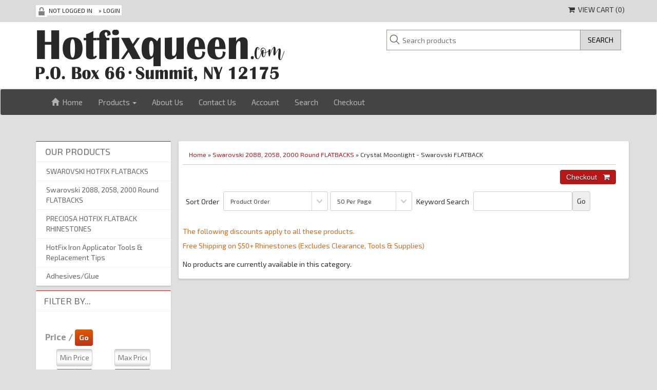

--- FILE ---
content_type: text/html; charset=UTF-8
request_url: https://www.hotfixqueen.com/products.php?cat=Crystal+Moonlight+-+Swarovski+FLATBACK
body_size: 14513
content:
<!DOCTYPE html>
<html lang="en">
<head>
<meta charset="utf-8">
<meta name="viewport" content="width=device-width, initial-scale=1.0" />
<base href="https://www.hotfixqueen.com/">

<title>HotFixQueen | Swarovski 2088, 2058, 2000 Round FLATBACKS, Crystal Moonlight - Swarovski FLATBACK</title>
<meta name="Description" content="">

<link rel="stylesheet" href="css/ectcart.css">
<link rel="stylesheet" href="css/minidropdowncart.css">
<link rel="stylesheet" href="css/ectstyle3.css">
<link rel="stylesheet" href="https://stackpath.bootstrapcdn.com/bootstrap/3.4.1/css/bootstrap.min.css" integrity="sha384-HSMxcRTRxnN+Bdg0JdbxYKrThecOKuH5zCYotlSAcp1+c8xmyTe9GYg1l9a69psu" crossorigin="anonymous">
<link rel="stylesheet" href="https://stackpath.bootstrapcdn.com/font-awesome/4.7.0/css/font-awesome.min.css" integrity="sha384-wvfXpqpZZVQGK6TAh5PVlGOfQNHSoD2xbE+QkPxCAFlNEevoEH3Sl0sibVcOQVnN" crossorigin="anonymous">
<link rel="stylesheet" href="https://fonts.googleapis.com/css?family=Exo+2:400,400italic,700">
<link rel="stylesheet" href="css/style.css">
<script src="js/ectcart.js"></script>
</head>
<body>
<div class="wrapper">
    <div class="header">
        <div class="top">
            <div class="container">
                <div class="row">
                    <div class="col-sm-8 left_link">
                                                <script type="text/javascript">
var liajaxobj,liajaxobj2;
function naajaxcallback(){
	if(liajaxobj.readyState==4){
		postdata="email=" + encodeURIComponent(document.getElementById('naemail').value) + "&pw=" + encodeURIComponent(document.getElementById('pass').value);
		document.getElementById('newacctpl').style.display='none';
		document.getElementById('newacctdiv').style.display='';
		if(liajaxobj.responseText.substr(0,7)=='SUCCESS'){
			document.getElementById('newacctdiv').innerHTML="<div style=\"margin:80px;text-align:center\">Your account was created successfully</div>";
			setTimeout("document.location.reload()",1200);
		}else{
			document.getElementById('accounterrordiv').innerHTML=liajaxobj.responseText.substr(6);
			var className=document.getElementById('accounterrordiv').className;
			if(className.indexOf('ectwarning')==-1)document.getElementById('accounterrordiv').className+=' ectwarning cartnewaccloginerror';
		}
	}
}
var checkedfullname=false;
function checknewaccount(){
var tobj=document.getElementById('naname');
if(tobj.value==""){
	alert("Please enter a value in the field \"Full Name\".");
	tobj.focus();
	return(false);
}
var regex=/ /;
if(!checkedfullname && !regex.test(tobj.value)){
	alert("This message will not be shown again.\nPlease be sure to enter your first and last name in the field \"Full Name\".");
	tobj.focus();
	checkedfullname=true;
	return(false);
}
var regex=/[^@]+@[^@]+\.[a-z]{2,}$/i;
var tobj=document.getElementById('naemail');
if(!regex.test(tobj.value)){
	alert("Please enter a valid email address.");
	tobj.focus();
	return(false);
}
var tobj=document.getElementById('pass');
if(tobj.value.length<6){
	alert("Please enter at least 6 characters in the field \"Password\".");
	tobj.focus();
	return(false);
}
	postdata="fullname=" + encodeURIComponent(document.getElementById('naname').value) + "&email=" + encodeURIComponent(document.getElementById('naemail').value) + "&pw=" + encodeURIComponent(document.getElementById('pass').value) + '&allowemail=' + (document.getElementById('allowemail').checked?1:0);	document.getElementById('newacctdiv').style.display='none';
	document.getElementById('newacctpl').style.display='';
	liajaxobj=window.XMLHttpRequest?new XMLHttpRequest():new ActiveXObject("MSXML2.XMLHTTP");
	liajaxobj.onreadystatechange=naajaxcallback;
	liajaxobj.open('POST','vsadmin/ajaxservice.php?action=createaccount',true);
	liajaxobj.setRequestHeader('Content-type','application/x-www-form-urlencoded');
	liajaxobj.send(postdata);
	return false;
}
var lastloginattempt;
function checklogintimeout(){
	var thistime=new Date().getTime();
	var timeremaining=(lastloginattempt+5000)-thistime;
	if(timeremaining<0){
		document.getElementById('cartaccountlogin').disabled=false;
		document.getElementById('fclitspan').innerHTML="now";
	}else{
		document.getElementById('fclitspan').innerHTML="in %s seconds".replace('%s',Math.ceil(timeremaining/1000));
		setTimeout('checklogintimeout()',1000);
	}
}
function laajaxcallback(){
	var lirefs=[];	if(liajaxobj.readyState==4){
		document.getElementById('loginacctpl').style.display='none';
		document.getElementById('loginacctdiv').style.display='';
		if(liajaxobj.responseText.substr(0,10)=='DONELOGOUT'){
			document.getElementById('loginacctdiv').innerHTML="<div style=\"margin:80px;text-align:center\">You have logged out successfully!</div>";
			setTimeout("document.location.reload()",1000);
		}else if(liajaxobj.responseText.substr(0,7)=='SUCCESS'){
			document.getElementById('loginacctdiv').innerHTML="<div style=\"margin:80px;text-align:center\">Login Successful!</div>";
			if(lirefs[liajaxobj.responseText.split(':')[1]])
				setTimeout("document.location='" + lirefs[liajaxobj.responseText.split(':')[1]] + "'",1000);
			else
				setTimeout("document.location.reload()",1000);
		}else{
			var responsetext=liajaxobj.responseText.substr(7);
			if(liajaxobj.responseText.substr(6,1)=='1'){
				var thistime=new Date().getTime();
				var timeremaining=(lastloginattempt+5000)-thistime;
				responsetext=responsetext.replace('%s',Math.ceil(timeremaining/1000));
				document.getElementById('cartaccountlogin').disabled=true;
				setTimeout('checklogintimeout()',1000)
			}else
				lastloginattempt=new Date().getTime();
			document.getElementById('liaccterrordiv').innerHTML=responsetext;
			var className=document.getElementById('liaccterrordiv').className;
			if(className.indexOf('ectwarning')==-1)document.getElementById('liaccterrordiv').className+=' ectwarning';
		}
	}
}
function checkloginaccount(){
	var regex=/[^@]+@[^@]+\.[a-z]{2,}$/i;
	var testitem=document.getElementById('liemail');
	if(!regex.test(testitem.value)){
		alert("Please enter a valid email address.");
		testitem.focus();
		return(false);
	}
	testitem=document.getElementById('lipass');
	if(testitem.value==""){
		alert("Please enter a value in the field \"\".");
		testitem.focus();
		return(false);
	}
	document.getElementById('loginacctdiv').style.display='none';
	document.getElementById('loginacctpl').style.display='';
	liajaxobj=window.XMLHttpRequest?new XMLHttpRequest():new ActiveXObject("MSXML2.XMLHTTP");
	liajaxobj.onreadystatechange=laajaxcallback;
	postdata="email=" + encodeURIComponent(document.getElementById('liemail').value) + "&pw=" + encodeURIComponent(document.getElementById('lipass').value) + (document.getElementById('licook').checked?'&licook=ON':'');
	liajaxobj.open('POST','vsadmin/ajaxservice.php?action=loginaccount',true);
	liajaxobj.setRequestHeader('Content-type','application/x-www-form-urlencoded');
	liajaxobj.send(postdata);
	return false;
}
function dologoutaccount(){
	document.getElementById('loginacctdiv').style.display='none';
	document.getElementById('alopaquediv').style.display=''
	document.getElementById('loginacctpl').style.display='';
	liajaxobj=window.XMLHttpRequest?new XMLHttpRequest():new ActiveXObject("MSXML2.XMLHTTP");
	liajaxobj.onreadystatechange=laajaxcallback;
	liajaxobj.open('GET','vsadmin/ajaxservice.php?action=logoutaccount',true);
	liajaxobj.setRequestHeader('Content-type','application/x-www-form-urlencoded');
	liajaxobj.send(null);
	return false;
}
function displaynewaccount(){
	document.getElementById('alopaquediv').style.display='none';
	document.getElementById('acopaquediv').style.display='';
	return false;
}
var nacaptchawidgetid='';
var nacaptchaok=false;
var nacaptcharesponse=false;
function displayloginaccount(){
	if(document.getElementById('liemail')) document.getElementById('liemail').disabled=false;
	document.getElementById('alopaquediv').style.display='';
	return false;
}
function hideaccounts(){
	if(document.getElementById('liemail')) document.getElementById('liemail').disabled=true;
	document.getElementById('alopaquediv').style.display='none';
	document.getElementById('acopaquediv').style.display='none';
	return false;
}
</script>
<div id="alopaquediv" style="display:none;position:fixed;width:100%;height:100%;background-color:rgba(140,140,150,0.5);top:0px;left:0px;z-index:10000"><div class="accloginwrapper" style="margin:120px auto 0 auto;background:#FFF;width:600px;padding:6px;border-radius:5px;box-shadow:1px 1px 5px #333"><div class="scart scclose"><img src="images/close.gif" onclick="hideaccounts()" style="cursor:pointer" alt="Close Window" /></div><div style="display:none;text-align:center" id="loginacctpl"><img style="margin:30px" src="images/preloader.gif" alt="Loading" /></div><div class="cartlogin_cntnr" id="loginacctdiv"><div class="cartloginheader" id="liaccterrordiv">Login Details</div><div class="cartloginemail_cntnr"><div class="cartloginemailtext"><label for="liemail">Email</label></div><div class="cartloginemail"><input type="email" name="liemail" id="liemail" size="31" placeholder="Email" disabled /></div></div><div class="cartloginpwd_cntnr"><div class="cartloginpwdtext"><label for="lipass">Password</label></div><div class="cartloginpwd"><input type="password" name="lipass" id="lipass" size="31" placeholder="Password" autocomplete="off" /></div></div><div class="cartlogincookie_cntnr"><div class="cartlogincookie"><input type="checkbox" id="licook" /></div><div class="cartlogincookietext"><label for="licook">Remember login on this computer?</label></div></div><div class="cartloginbuttons_cntnr"><div class="cartloginbuttons"><div class="cartloginlogin"><input type="button" value="Submit" class="cartaccountlogin" id="cartaccountlogin" onclick="checkloginaccount()" /></div><div class="cartloginnewacct"><input type="button" value="New Account" class="newaccount" onclick="displaynewaccount()" /></div><div class="cartloginforgotpwd"><input type="button" value="Forgot Password?" class="forgotpassword" onclick="ectgonoabs('clientlogin.php?mode=lostpassword')" /></div></div></div></div><div style="clear:both"></div></div></div><div id="acopaquediv" style="display:none;position:fixed;width:100%;height:100%;background-color:rgba(140,140,150,0.5);top:0px;left:0px;z-index:10000"><div class="acccreatewrapper" style="margin:120px auto 0 auto;background:#FFF;width:600px;padding:6px;border-radius:5px;box-shadow:1px 1px 5px #333"><div class="scart scclose"><img src="images/close.gif" onclick="hideaccounts()" style="cursor:pointer" alt="Close Window" /></div><div style="display:none;text-align:center" id="newacctpl"><img style="margin:30px" src="images/preloader.gif" alt="Loading" /></div><div class="cartnewaccount_cntnr" id="newacctdiv"><div class="cartnewaccountheader" id="accounterrordiv">New Account</div><div class="cartacctloginname_cntnr"><div class="cartacctloginnametext"><span class="redstar" style="color:#FF1010">*</span><label for="naname">Full Name</label></div><div class="cartacctloginname"><input type="text" name="naname" id="naname" size="30" placeholder="Full Name" /></div></div><div class="cartaccloginemail_cntnr"><div class="cartaccloginemailtext"><span class="redstar" style="color:#FF1010">*</span><label for="naemail">Email</label></div><div class="cartaccloginemail"><input type="email" name="naemail" id="naemail" size="30" placeholder="Email" /></div></div><div class="cartaccloginpassword_cntnr"><div class="cartaccloginpasswordtext"><span class="redstar" style="color:#FF1010">*</span><label for="pass">Password</label></div><div class="cartaccloginpassword"><input type="password" name="pass" id="pass" size="30" placeholder="Password" autocomplete="off" /></div></div><div class="cartaccloginallowpromo_cntnr"><div class="cartaccloginallowpromo"><input type="checkbox" name="allowemail" id="allowemail" value="ON" /></div><div class="cartaccloginallowpromotext">Allow Promotional Emails<div class="cartacclogineverdivulge">(We will never divulge your email to a 3rd party)</div></div></div><div class="cartaccloginalsubmit"><input type="button" value="Create Account" class="createaccount" onclick="checknewaccount()" /></div></div><div style="clear:both"></div></div></div><script type="text/javascript">document.body.appendChild(document.getElementById("alopaquediv"));document.body.appendChild(document.getElementById("acopaquediv"));</script><div class="minicartoneline">
	<div class="minicartoneline1"><img src="/images/minipadlock.png" alt="Login Status" /></div>
	<div class="minicartoneline2">Not logged in</div>
	<div class="minicartoneline3">&nbsp; &raquo; <a class="ectlink ectlink mincart" href="#" onclick="return displayloginaccount()">Login</a></div>
</div>
                    </div>
                    <div class="col-sm-4 right_link">
                        <div class="ectdp_minicartmainwrapper_ct" id="ectdp_minicartmainwrapper_ct">
<div class="ectdp_minicartmainwrapper">
    
	<div class="minicartcnt_dp ectdp_minicartopen" onmouseover="domcopen()" onmouseout="startmcclosecount()">
	<img src="images/arrow-down.png" style="vertical-align:text-top;" width="16" height="16" alt="Shopping cart" /> &nbsp;<a class="ectlink mincart" href="https://www.hotfixqueen.com/cart.php"><i class="w3-margin-right fa  fa-shopping-cart"></i> &nbsp;View Cart (<span class="ectMCquant">0</span>)</a>
	</div>
    <div class="ectdp_minicartcontainer" id="ectdp_minicartcontainer" style="display:none;" onmouseover="domcopen()" onmouseout="startmcclosecount()">
<div class="minicartcnt_dp ectdp_empty">Your shopping cart is currently empty</div><div class="minicartcnt_dp"><a href="javascript:domcclose()" class="ectdp_minicartclose"><i class="w3-margin-right fa fa-close"></i> &nbsp;Close</a></div>    </div>
</div>
</div>
<script>
var mctmrid=0,ajaxobj,ajaxobjrf;
function domcopen(){
	clearTimeout(mctmrid);
	document.getElementById('ectdp_minicartcontainer').style.display='';
}
function domcclose(){
	document.getElementById('ectdp_minicartcontainer').style.display='none';
}
function startmcclosecount(){
	mctmrid=setTimeout("domcclose()",400);
}
function mcpagerefresh(){
	if(ajaxobj.readyState==4){
		document.location.reload();
	}
}
function refreshmcwindow(){
	if(ajaxobjrf.readyState==4){
		document.getElementById('ectdp_minicartmainwrapper_ct').innerHTML=ajaxobjrf.responseText;
	}
}
function dodeleteitem(cartid){
	ajaxobj=window.XMLHttpRequest?new XMLHttpRequest():new ActiveXObject("MSXML2.XMLHTTP");
	ajaxobj.onreadystatechange=mcpagerefresh;
	ajaxobj.open("GET", "vsadmin/miniajaxdropdowncart.php?action=deleteitem&cartid="+cartid,true);
	ajaxobj.setRequestHeader("Content-type","application/x-www-form-urlencoded");
	ajaxobj.send('');
}
function dorefreshmctimer(){
	setTimeout("dorefreshmc()",1000);
}
function dorefreshmc(){
	ajaxobjrf=window.XMLHttpRequest?new XMLHttpRequest():new ActiveXObject("MSXML2.XMLHTTP");
	ajaxobjrf.onreadystatechange=refreshmcwindow;
	ajaxobjrf.open("GET", "vsadmin/miniajaxdropdowncart.php?action=refresh",true);
	ajaxobjrf.setRequestHeader("Content-type","application/x-www-form-urlencoded");
	ajaxobjrf.send('');
}
function addOnclick(elem, func) {
    var old=elem.onclick;
    if(typeof elem.onclick!='function'){
        elem.onclick=func;
    }else{
        elem.onclick=function(){
            if(old) old();
            func();
        };        
    }
}
function addbuttonclickevent(){
	var buybuttons=document.getElementsByClassName('buybutton');
	for(var i = 0; i < buybuttons.length; i++) {
		var buybutton=buybuttons[i];
		addOnclick(buybutton, dorefreshmctimer);
	}
}
if(window.addEventListener){
	window.addEventListener("load",addbuttonclickevent);
}else if(window.attachEvent)
    window.attachEvent("load", addbuttonclickevent);
</script>
                    </div>
                </div>
            </div>
        </div>
        <div class="bottom">
            <div class="container">
                <div class="row">
                    <div class="col-sm-7 col-md-7">
                        <div class="logo"><a href="index.php" title=""><img src="images/logo.gif" alt=""/></a></div>
                    </div>
                    <div class="col-sm-5 col-md-5">
                        <div class="searchBox">
                            <form method="post" action="search.php" id="ecttextform">
                                <input type="hidden" name="posted" value="1">
                                <input type="hidden" name="nobox" value="true">
                                <div style="position:relative">
                                    <input type="text" maxlength="128" class="search_input" value="" name="stext" id="ecttext" onkeydown="return ectAutoSrchKeydown(this,event,'php')" onblur="ectAutoHideCombo(this)" autocomplete="off" placeholder="Search products" />
                                </div>
                                <div class="autosearch" style="position:absolute;display:none" id="selectecttext"></div>
                                <input class="btnSearch" type="submit" value="Search">
                            </form>
                        </div>
                    </div>
                </div>
            </div>
        </div>
    </div>
<nav class="navbar navbar-default">
    <div class="container">
        <div class="navbar-header">
            <button aria-controls="navbar" aria-expanded="false" data-target="#navbar" data-toggle="collapse"
                    class="navbar-toggle collapsed" type="button"><span class="sr-only">Toggle navigation</span> <span
                        class="icon-bar"></span> <span class="icon-bar"></span> <span class="icon-bar"></span></button>
        </div>
        <div class="navbar-collapse collapse" id="navbar">
            <ul class="nav navbar-nav">
                <li><a href="/"><span class="glyphicon glyphicon-home"></span>&nbsp; Home</a></li>
                <li class="dropdown"><a aria-expanded="false" aria-haspopup="true" role="button" data-toggle="dropdown"
                                        class="dropdown-toggle" href="#">Products
                        <span class="caret"></span></a>
                    <div class="dropdown-menu  sub_menu">
                        <div class="container">
                            <div class="row_menu">
                                <div class="menu_col_4">
                                    <ul>
                                        <li class="dropdown-header">SHOP</li>
                                    	<li><a href="categories.php">ALL CATEGORIES</a></li>
	
                                                                         </ul>
                                </div>
                            </div>
                        </div>
                    </div>
                </li>
                <li><a href="about.php">About Us</a></li>
                <li><a href="contact.php">Contact Us</a></li>
                <li><a href="clientlogin.php">Account</a></li>
                <li><a href="search.php">Search</a></li>
                <li><a href="cart.php">Checkout</a></li>
            </ul>
        </div>
    </div>
</nav>

<section class="category pd30">
    <div class="container">
        <div class="row">
            <div class="col-sm-9 sidebar_right">
                                <div><div id="notifyinstockcover" style="display:none;position:fixed;width:100%;height:100%;background-color:rgba(140,140,150,0.5);top:0px;left:0px;z-index:1000">
	<div class="notifyinstock">
		<div style="padding:6px;float:left;height:31px;font-size:1.4em">We're really sorry...</div>  
		<div style="padding:6px;float:right"><img src="images/close.gif" style="cursor:pointer" alt="Close" onclick="closeinstock()" /></div>
		<div style="border-left:6px solid #ffffff;border-right:6px solid #ffffff;padding:6px;background:#eeeeee;clear:both">...we don't currently have that one in stock</div>
		<div style="padding:5px;font-size:0.8em">Please add your email and we'll notify you when it's back</div>
		<div style="padding:2px 0px 4px 4px;float:left"><input style="border:1px solid #333;padding:5px;width:220px" id="nsemailadd" type="text" /></div>
		<div style="padding:4px 6px 6px 4px;float:right"><input value="Email Me" style="cursor:pointer;background:#313140;color:#fff;border:0px;border-radius:2px;padding:3px 7px" onclick="regnotifystock()" type="button" /></div>
	</div>
</div>
<input type="hidden" id="hiddencurr" value="$0.00" /><div id="opaquediv" style="display:none;position:fixed;width:100%;height:100%;background-color:rgba(140,140,150,0.5);top:0px;left:0px;text-align:center;z-index:10000;"></div><script type="text/javascript">
/* <![CDATA[ */
var xxAddWiL="The following items have been added to the wish list: ",xxBakOpt="Some of these options are not currently in stock but are available to back order.",xxCarCon="Cart contents",xxClkHere="click here",xxClsWin="Close Window",xxCntShp="Continue Shopping",xxCntTax="Country Tax",xxDigits="Please enter only digits in this field.",xxDscnts="Discounts",xxEdiOrd="&#xf07a;&nbsp;&nbsp;Checkout",xxEntMul="Please enter a quantity for at least one option.",xxHasAdd="has been added",xxInStNo="You will be notified by email when the product is back in stock.",xxInvCha="The following characters are invalid:",xxListPrice="<div class=\"origprice\">List Price: <span class=\"liststrike\">%s</span></div>",xxNotSto="The following product isn't currently available in our store",xxOpSkTx=" (%s)",xxOptOOS="I'm sorry, that particular option is currently out of stock",xxPrd255="Please enter a maximum of 255 chars in the field indicated.",xxPrdChs="Please choose from the available product options.",xxPrdEnt="Please enter a value where indicated.",xxPrice="Price",xxSCAdOr="The following items have been added to your order.",xxSCBakO="Item not currently in stock but placed on back order - select &quot;Edit Order&quot; to modify purchase.",xxSCCarT="Cart total",xxSCItem="item(s)",xxSCStkW="STOCK WARNING: Low stock on selected item, please click &quot;Edit Order&quot; to accept stock level.",xxValEm="Please enter a valid email address.";
var absoptionpricediffs=true;
var cartpageonhttps=false;
var currDecimalSep='.';
var currencyseparator=' ';
var currThousandsSep=',';
var ectbody3layouttaxinc=false;
var extension='.php';
var extensionabs='php';
var hasdecimals=true;
var hideoptpricediffs=true;
var imgsoftcartcheckout='<input type="button" value="Checkout &nbsp;&nbsp;&#xf07a;" class="sccheckout" onclick="ectgonoabs(\'cart.php\')" />';
var noencodeimages=true;
var noprice=false;
var nopriceanywhere=false;
var noshowoptionsinstock=false;
var notifybackinstock=true;
var noupdateprice=false;
var pricezeromessage="<b>Please see options</b>";
var showinstock=true;
var stockdisplaythreshold=0;
var showtaxinclusive=0;
var storeurlssl='https://www.hotfixqueen.com/';
var tax=0;
var txtcollen=8000;
var usehardaddtocart=false;
var usestockmanagement=true;
var yousavetext="";
var zero2dps='0.00';
var currFormat1='%s <span style="font-weight:bold">CAD</span>',currFormat2='',currFormat3='';
var currRate1=1.3149,currRate2=0.8091,currRate3=1.2983;
var currSymbol1='CAD',currSymbol2='',currSymbol3='';
var softcartrelated=false;
function openEFWindow(id,askq){
efrdiv=document.createElement('div');
efrdiv.setAttribute('id','efrdiv');
efrdiv.style.zIndex=1000;
efrdiv.style.position='fixed';
efrdiv.style.width='100%';
efrdiv.style.height='100%';
efrdiv.style.top='0px';
efrdiv.style.left='0px';
efrdiv.style.backgroundColor='rgba(140,140,150,0.5)';
document.body.appendChild(efrdiv);
ajaxobj=window.XMLHttpRequest?new XMLHttpRequest():new ActiveXObject("MSXML2.XMLHTTP");
ajaxobj.open("GET", 'emailfriend.php?lang=&'+(askq?'askq=1&':'')+'id='+id, false);
ajaxobj.send(null);
efrdiv.innerHTML=ajaxobj.responseText;
}
var emfrecaptchaok=false;
var emfrecaptcharesponse='';
function updateoptimage(theitem,themenu,opttype){
var imageitemsrc='',mzitem,theopt,theid,imageitem,imlist,imlistl,fn=window['updateprice'+theitem];
dependantopts(theitem);
fn();
if(opttype==1){
	theopt=document.getElementsByName('optn'+theitem+'x'+themenu)
	for(var i=0; i<theopt.length; i++)
		if(theopt[i].checked)theid=theopt[i].value;
}else{
	theopt=document.getElementById('optn'+theitem+'x'+themenu)
	theid=theopt.options[theopt.selectedIndex].value;
}
	if(imageitem=document.getElementById((globalquickbuyid!==''?'qb':'prod')+"image"+theitem)){
		if(aIM[theid]){
			if(typeof(imageitem.src)!='unknown')imageitem.src=vsdecimg(aIM[theid]);
		}
	}
}
function vsdecimg(timg){
	return decodeURIComponent(timg.replace("|","prodimages/").replace("<",".gif").replace(">",".jpg").replace("?",".png"));
}
function updateprodimage(theitem,isnext){
	return updateprodimage2(false,theitem,isnext);
}
function updateprodimage2(isqb,theitem,isnext){
var imlist=pIM[theitem];
if(!pIX[theitem])pIX[theitem]=0;
if(isnext) pIX[theitem]++; else pIX[theitem]--;
if(pIX[theitem]<0) pIX[theitem]=imlist.length-1;
if(pIX[theitem]>=imlist.length) pIX[theitem]=0;
if(document.getElementById((isqb?'qb':'prod')+"image"+theitem)){document.getElementById((isqb?'qb':'prod')+"image"+theitem).src='';document.getElementById((isqb?'qb':'prod')+"image"+theitem).src=vsdecimg(imlist[pIX[theitem]]);}
document.getElementById((isqb?'qb':'extra')+"imcnt"+theitem).innerHTML=pIX[theitem]+1;
return false;
}
/* ]]> */
</script><div class="prodnavigation"><a class="ectlink" href="categories.php">Home</a>  &raquo; <a class="ectlink" href="categories.php?cat=Swarovski+2088%2C+2058%2C+2000+Round+FLATBACKS">Swarovski 2088, 2058, 2000 Round FLATBACKS</a> &raquo; Crystal Moonlight - Swarovski FLATBACK</div>
<div class="checkoutbutton">&nbsp;<input type="button" value="Checkout &nbsp;&nbsp;&#xf07a;" class="checkoutbutton" onclick="ectgonoabs('/cart.php')" /></div>
<div class="prodfilterbar"><script type="text/javascript">
/* <![CDATA[ */
function filterbyman(caller){
var furl="/products.php?cat=Crystal+Moonlight+-+Swarovski+FLATBACK&";
var allscri='';
if(document.getElementById('sman')){
	var smanobj=document.getElementById('sman');
	if(smanobj.selectedIndex!=0) furl+='sman='+smanobj[smanobj.selectedIndex].value+'&';
}
	if(allscri!='') furl+='scri='+allscri.substr(0,allscri.length-1)+'&';
if(document.getElementById('spriceobj')){
	var spriceobj=document.getElementById('spriceobj');
	if(spriceobj.selectedIndex!=0) furl+='sprice='+spriceobj[spriceobj.selectedIndex].value+'&';
}
if(document.getElementById('ectfilter')){
	if(document.getElementById('ectfilter').value!='')
		furl+='filter='+encodeURIComponent(document.getElementById('ectfilter').value)+'&';
}
document.location=furl.substr(0,furl.length-1);
}
function changelocation(fact,tobj){
document.location='/products.php?cat=Crystal+Moonlight+-+Swarovski+FLATBACK&filter='.replace(/filter=/,fact+'='+tobj[tobj.selectedIndex].value+'&filter='+encodeURIComponent(document.getElementById('ectfilter').value));
}
function changelocfiltertext(tkeycode,tobj){
if(tkeycode==13)document.location='/products.php?cat=Crystal+Moonlight+-+Swarovski+FLATBACK&filter='+tobj.value;
}
/* ]]> */</script>
<div class="prodfilter filtertext ectpfsorttext">Sort Order</div><div class="prodfilter ectpfsort"><select class="prodfilter" size="1" onchange="changelocation('sortby',this)">
				<option value="0">Sort By</option>
<option value="1">Sort Alphabetically</option><option value="3">Sort Price (Asc.)</option><option value="4">Sort Price (Desc.)</option><option value="6" selected="selected">Product Order</option><option value="10">Sort by Manufacturer</option>			  </select></div><div class="prodfilter ectpfpage"><select class="prodfilter" size="1" onchange="changelocation('perpage',this)">
<option value="1">50 Per Page</option><option value="2">100 Per Page</option><option value="3">150 Per Page</option><option value="4">200 Per Page</option><option value="5">250 Per Page</option>		 	 </select></div><div class="prodfilter filtertext ectpfkeywordtext">Keyword Search</div><div class="prodfilter ectpfkeyword"><input onkeydown="changelocfiltertext(event.keyCode,this)" type="text" class="prodfilter" size="20" id="ectfilter" name="filter" value="" /><input type="button" value="Go" class="prodfilter" onclick="document.location='/products.php?cat=Crystal+Moonlight+-+Swarovski+FLATBACK&amp;filter='+encodeURIComponent(document.getElementById('ectfilter').value)" /></div></div><div class="discountsapply allproddiscounts">The following discounts apply to all these products.</div><div class="proddiscounts allproddiscounts"><div class="adiscount">Free Shipping on $50+ Rhinestones (Excludes Clearance, Tools & Supplies)</div></div><div class="products"><p class="noproducts">No products are currently available in this category.</p></div></div>                <div class="clearfix"></div>
            </div>
            <div class="col-sm-3 ">
                <aside class="sidebar">
                    <div class="widget categorysidebar">
    <h3 class="widget-title">OUR PRODUCTS</h3>
    <div class="category-list">
                <ul class="ectverticalmenu2 ectmenu1" style="list-style:none"><li id="ect0_616"><a href="#">SWAROVSKI HOTFIX FLATBACKS</a></li>
<li class="ectsub ectsub1" id="ect0_119"><a href="#">&raquo; SWAROVSKI 2078, 2038, 2000 Round HOTFIX FLATBACKS</a></li>
<li class="ectsub ectsub1" id="ect0_4"><a href="#">&raquo; &raquo; Swarovski HOTFIX by SIZE</a></li>
<li class="ectsub ectsub1" id="ect0_27"><a href="products.php?cat=6ss+-+2038+Swarovski+HOTFIX+XILION">&raquo; &raquo; &raquo; 6ss - 2038 Swarovski HOTFIX XILION</a></li>
<li class="ectsub ectsub1" id="ect0_26"><a href="products.php?cat=8ss+-+2038+Swarovski+HOTFIX+XILION">&raquo; &raquo; &raquo; 8ss - 2038 Swarovski HOTFIX XILION</a></li>
<li class="ectsub ectsub1" id="ect0_25"><a href="products.php?cat=10ss+-+2038+Swarovski+HOTFIX+XILION">&raquo; &raquo; &raquo; 10ss - 2038 Swarovski HOTFIX XILION</a></li>
<li class="ectsub ectsub1" id="ect0_9"><a href="products.php?cat=12ss+-+2078+Swarovski+HOTFIX+XIRIUS">&raquo; &raquo; &raquo; 12ss - 2078 Swarovski HOTFIX XIRIUS</a></li>
<li class="ectsub ectsub1" id="ect0_10"><a href="products.php?cat=16ss+-+2078+Swarovski+HOTFIX+XIRIUS">&raquo; &raquo; &raquo; 16ss - 2078 Swarovski HOTFIX XIRIUS</a></li>
<li class="ectsub ectsub1" id="ect0_11"><a href="products.php?cat=20ss+-+2078+Swarovski+HOTFIX+XIRIUS">&raquo; &raquo; &raquo; 20ss - 2078 Swarovski HOTFIX XIRIUS</a></li>
<li class="ectsub ectsub1" id="ect0_12"><a href="products.php?cat=30ss+-+2078+Swarovski+HOTFIX+XIRIUS">&raquo; &raquo; &raquo; 30ss - 2078 Swarovski HOTFIX XIRIUS</a></li>
<li class="ectsub ectsub1" id="ect0_13"><a href="products.php?cat=34ss+-+2078+Swarovski+HOTFIX+XIRIUS">&raquo; &raquo; &raquo; 34ss - 2078 Swarovski HOTFIX XIRIUS</a></li>
<li class="ectsub ectsub1" id="ect0_122"><a href="products.php?cat=Amethyst">&raquo; &raquo; Amethyst</a></li>
<li class="ectsub ectsub1" id="ect0_152"><a href="products.php?cat=Aquamarine">&raquo; &raquo; Aquamarine</a></li>
<li class="ectsub ectsub1" id="ect0_153"><a href="products.php?cat=Black+Diamond">&raquo; &raquo; Black Diamond</a></li>
<li class="ectsub ectsub1" id="ect0_3"><a href="products.php?cat=BLACK+DIAMOND+SHIMMER">&raquo; &raquo; BLACK DIAMOND SHIMMER</a></li>
<li class="ectsub ectsub1" id="ect0_15"><a href="products.php?cat=6ss+-+2058+Swarovski+Xilion+Flatback">&raquo; &raquo; &raquo; 6ss - 2058 Swarovski Xilion Flatback</a></li>
<li class="ectsub ectsub1" id="ect0_155"><a href="products.php?cat=Blue+Zircon">&raquo; &raquo; Blue Zircon</a></li>
<li class="ectsub ectsub1" id="ect0_14"><a href="products.php?cat=BLUE+ZIRCON+SHIMMER">&raquo; &raquo; BLUE ZIRCON SHIMMER</a></li>
<li class="ectsub ectsub1" id="ect0_156"><a href="products.php?cat=Burgundy">&raquo; &raquo; Burgundy</a></li>
<li class="ectsub ectsub1" id="ect0_157"><a href="products.php?cat=Capri+Blue">&raquo; &raquo; Capri Blue</a></li>
<li class="ectsub ectsub1" id="ect0_198"><a href="products.php?cat=Chrysolite">&raquo; &raquo; Chrysolite</a></li>
<li class="ectsub ectsub1" id="ect0_158"><a href="products.php?cat=Citrine">&raquo; &raquo; Citrine</a></li>
<li class="ectsub ectsub1" id="ect0_159"><a href="products.php?cat=Cobalt">&raquo; &raquo; Cobalt</a></li>
<li class="ectsub ectsub1" id="ect0_139"><a href="products.php?cat=Crystal">&raquo; &raquo; Crystal</a></li>
<li class="ectsub ectsub1" id="ect0_140"><a href="products.php?cat=Crystal+AB">&raquo; &raquo; Crystal AB</a></li>
<li class="ectsub ectsub1" id="ect0_765"><a href="products.php?cat=Crystal+Blue+Shade">&raquo; &raquo; Crystal Blue Shade</a></li>
<li class="ectsub ectsub1" id="ect0_294"><a href="products.php?cat=Crystal+Copper">&raquo; &raquo; Crystal Copper</a></li>
<li class="ectsub ectsub1" id="ect0_195"><a href="products.php?cat=Crystal+Dorado">&raquo; &raquo; Crystal Dorado</a></li>
<li class="ectsub ectsub1" id="ect0_204"><a href="products.php?cat=Crystal+Golden+Shadow">&raquo; &raquo; Crystal Golden Shadow</a></li>
<li class="ectsub ectsub1" id="ect0_596"><a href="products.php?cat=Crystal+Lime">&raquo; &raquo; Crystal Lime</a></li>
<li class="ectsub ectsub1" id="ect0_191"><a href="products.php?cat=Crystal+Meridian+Blue">&raquo; &raquo; Crystal Meridian Blue</a></li>
<li class="ectsub ectsub1" id="ect0_205"><a href="products.php?cat=Crystal+Metallic+Blue">&raquo; &raquo; Crystal Metallic Blue</a></li>
<li class="ectsub ectsub1" id="ect0_443"><a href="products.php?cat=Crystal+Metallic+Light+Gold">&raquo; &raquo; Crystal Metallic Light Gold</a></li>
<li class="ectsub ectsub1" id="ect0_123"><a href="products.php?cat=Crystal+Moonlight">&raquo; &raquo; Crystal Moonlight</a></li>
<li class="ectsub ectsub1" id="ect0_17"><a href="products.php?cat=Crystal+Rose+Gold">&raquo; &raquo; Crystal Rose Gold</a></li>
<li class="ectsub ectsub1" id="ect0_292"><a href="products.php?cat=Crystal+Silver+Shade">&raquo; &raquo; Crystal Silver Shade</a></li>
<li class="ectsub ectsub1" id="ect0_472"><a href="products.php?cat=CRYSTAL+SILVER+NIGHT">&raquo; &raquo; CRYSTAL SILVER NIGHT</a></li>
<li class="ectsub ectsub1" id="ect0_48"><a href="products.php?cat=CRYSTAL+TRANSMISSION">&raquo; &raquo; CRYSTAL TRANSMISSION</a></li>
<li class="ectsub ectsub1" id="ect0_297"><a href="products.php?cat=Crystal+Volcano">&raquo; &raquo; Crystal Volcano</a></li>
<li class="ectsub ectsub1" id="ect0_274"><a href="products.php?cat=Dark+Indigo">&raquo; &raquo; Dark Indigo</a></li>
<li class="ectsub ectsub1" id="ect0_769"><a href="products.php?cat=Denim+Blue">&raquo; &raquo; Denim Blue</a></li>
<li class="ectsub ectsub1" id="ect0_160"><a href="products.php?cat=Emerald">&raquo; &raquo; Emerald</a></li>
<li class="ectsub ectsub1" id="ect0_161"><a href="products.php?cat=Erinite">&raquo; &raquo; Erinite</a></li>
<li class="ectsub ectsub1" id="ect0_452"><a href="products.php?cat=Fern+Gern">&raquo; &raquo; Fern Gern</a></li>
<li class="ectsub ectsub1" id="ect0_192"><a href="products.php?cat=Fire+Opal">&raquo; &raquo; Fire Opal</a></li>
<li class="ectsub ectsub1" id="ect0_193"><a href="products.php?cat=Fuchsia">&raquo; &raquo; Fuchsia</a></li>
<li class="ectsub ectsub1" id="ect0_267"><a href="products.php?cat=FUCHSIA+SHIMMER">&raquo; &raquo; FUCHSIA SHIMMER</a></li>
<li class="ectsub ectsub1" id="ect0_44"><a href="products.php?cat=Graphite">&raquo; &raquo; Graphite</a></li>
<li class="ectsub ectsub1" id="ect0_441"><a href="products.php?cat=Greige">&raquo; &raquo; Greige</a></li>
<li class="ectsub ectsub1" id="ect0_194"><a href="products.php?cat=Hyacinth">&raquo; &raquo; Hyacinth</a></li>
<li class="ectsub ectsub1" id="ect0_273"><a href="products.php?cat=Indian+Pink">&raquo; &raquo; Indian Pink</a></li>
<li class="ectsub ectsub1" id="ect0_196"><a href="products.php?cat=Jet">&raquo; &raquo; Jet</a></li>
<li class="ectsub ectsub1" id="ect0_212"><a href="products.php?cat=Jet+AB">&raquo; &raquo; Jet AB</a></li>
<li class="ectsub ectsub1" id="ect0_412"><a href="products.php?cat=Jet+Hematite">&raquo; &raquo; Jet Hematite</a></li>
<li class="ectsub ectsub1" id="ect0_703"><a href="products.php?cat=Jet+Nut">&raquo; &raquo; Jet Nut</a></li>
<li class="ectsub ectsub1" id="ect0_197"><a href="products.php?cat=Jonquil">&raquo; &raquo; Jonquil</a></li>
<li class="ectsub ectsub1" id="ect0_266"><a href="products.php?cat=Jonquil+AB">&raquo; &raquo; Jonquil AB</a></li>
<li class="ectsub ectsub1" id="ect0_206"><a href="products.php?cat=Khaki">&raquo; &raquo; Khaki</a></li>
<li class="ectsub ectsub1" id="ect0_207"><a href="products.php?cat=Light+Amethyst">&raquo; &raquo; Light Amethyst</a></li>
<li class="ectsub ectsub1" id="ect0_208"><a href="products.php?cat=Light+Colorado+Topaz">&raquo; &raquo; Light Colorado Topaz</a></li>
<li class="ectsub ectsub1" id="ect0_699"><a href="products.php?cat=Light+Grey+Opal">&raquo; &raquo; Light Grey Opal</a></li>
<li class="ectsub ectsub1" id="ect0_232"><a href="products.php?cat=Light+Peach">&raquo; &raquo; Light Peach</a></li>
<li class="ectsub ectsub1" id="ect0_203"><a href="products.php?cat=Light+Rose">&raquo; &raquo; Light Rose</a></li>
<li class="ectsub ectsub1" id="ect0_698"><a href="products.php?cat=Light+Rose+AB+-+Swarovski+HOTFIX">&raquo; &raquo; Light Rose AB - Swarovski HOTFIX</a></li>
<li class="ectsub ectsub1" id="ect0_233"><a href="products.php?cat=Light+Sapphire">&raquo; &raquo; Light Sapphire</a></li>
<li class="ectsub ectsub1" id="ect0_46"><a href="products.php?cat=LIGHT+SAPPHIRE+SHIMMER">&raquo; &raquo; LIGHT SAPPHIRE SHIMMER</a></li>
<li class="ectsub ectsub1" id="ect0_770"><a href="products.php?cat=Light+Silk">&raquo; &raquo; Light Silk</a></li>
<li class="ectsub ectsub1" id="ect0_142"><a href="products.php?cat=Light+Siam">&raquo; &raquo; Light Siam</a></li>
<li class="ectsub ectsub1" id="ect0_471"><a href="products.php?cat=Light+Siam+AB">&raquo; &raquo; Light Siam AB</a></li>
<li class="ectsub ectsub1" id="ect0_234"><a href="products.php?cat=Light+Topaz">&raquo; &raquo; Light Topaz</a></li>
<li class="ectsub ectsub1" id="ect0_764"><a href="products.php?cat=Light+Turquoise">&raquo; &raquo; Light Turquoise</a></li>
<li class="ectsub ectsub1" id="ect0_235"><a href="products.php?cat=Mocca">&raquo; &raquo; Mocca</a></li>
<li class="ectsub ectsub1" id="ect0_236"><a href="products.php?cat=Montana">&raquo; &raquo; Montana</a></li>
<li class="ectsub ectsub1" id="ect0_237"><a href="products.php?cat=Olivine">&raquo; &raquo; Olivine</a></li>
<li class="ectsub ectsub1" id="ect0_238"><a href="products.php?cat=Pacific+Opal">&raquo; &raquo; Pacific Opal</a></li>
<li class="ectsub ectsub1" id="ect0_185"><a href="products.php?cat=Padparadscha">&raquo; &raquo; Padparadscha</a></li>
<li class="ectsub ectsub1" id="ect0_188"><a href="products.php?cat=Peridot">&raquo; &raquo; Peridot</a></li>
<li class="ectsub ectsub1" id="ect0_453"><a href="products.php?cat=Provence+Lavender">&raquo; &raquo; Provence Lavender</a></li>
<li class="ectsub ectsub1" id="ect0_120"><a href="products.php?cat=Purple+Velvet">&raquo; &raquo; Purple Velvet</a></li>
<li class="ectsub ectsub1" id="ect0_186"><a href="products.php?cat=Rose">&raquo; &raquo; Rose</a></li>
<li class="ectsub ectsub1" id="ect0_216"><a href="products.php?cat=Ruby">&raquo; &raquo; Ruby</a></li>
<li class="ectsub ectsub1" id="ect0_241"><a href="products.php?cat=Sapphire">&raquo; &raquo; Sapphire</a></li>
<li class="ectsub ectsub1" id="ect0_242"><a href="products.php?cat=Siam">&raquo; &raquo; Siam</a></li>
<li class="ectsub ectsub1" id="ect0_243"><a href="products.php?cat=Silk">&raquo; &raquo; Silk</a></li>
<li class="ectsub ectsub1" id="ect0_187"><a href="products.php?cat=Smoked+Topaz">&raquo; &raquo; Smoked Topaz</a></li>
<li class="ectsub ectsub1" id="ect0_473"><a href="products.php?cat=Sunflower">&raquo; &raquo; Sunflower</a></li>
<li class="ectsub ectsub1" id="ect0_42"><a href="products.php?cat=Tangerine">&raquo; &raquo; Tangerine</a></li>
<li class="ectsub ectsub1" id="ect0_244"><a href="products.php?cat=Tanzanite">&raquo; &raquo; Tanzanite</a></li>
<li class="ectsub ectsub1" id="ect0_214"><a href="products.php?cat=Topaz">&raquo; &raquo; Topaz</a></li>
<li class="ectsub ectsub1" id="ect0_124"><a href="products.php?cat=Vintage+Rose">&raquo; &raquo; Vintage Rose</a></li>
<li class="ectsub ectsub1" id="ect0_245"><a href="products.php?cat=White+Opal">&raquo; &raquo; White Opal</a></li>
<li class="ectsub ectsub1" id="ect0_47"><a href="products.php?cat=LIGHT+SIAM+SHIMMER">&raquo; &raquo; LIGHT SIAM SHIMMER</a></li>
<li class="ectsub ectsub1" id="ect0_231"><a href="#">&raquo; Swarovski 2080/4 PEARL CABOCHON HOTFIX FLATBACKS</a></li>
<li class="ectsub ectsub1" id="ect0_121"><a href="products.php?cat=Size+10ss+-+Swarovski+Article+%232080%2F4+Pearl+Cabochon+HOTFIX">&raquo; &raquo; Size 10ss - Swarovski Article #2080/4 Pearl Cabochon HOTFIX</a></li>
<li class="ectsub ectsub1" id="ect0_125"><a href="products.php?cat=Size+16ss+-+Swarovski+Article+%232080%2F4+Pearl+Cabochon+HOTFIX">&raquo; &raquo; Size 16ss - Swarovski Article #2080/4 Pearl Cabochon HOTFIX</a></li>
<li class="ectsub ectsub1" id="ect0_126"><a href="products.php?cat=Size+34ss+-+Swarovski+Article+%232080%2F4+Pearl+Cabochon+HOTFIX">&raquo; &raquo; Size 34ss - Swarovski Article #2080/4 Pearl Cabochon HOTFIX</a></li>
<li class="ectsub ectsub1" id="ect0_176"><a href="products.php?cat=CRYSTAL+CREAMPEARL+-+Swarovski+Article+%232080%2F4">&raquo; &raquo; CRYSTAL CREAMPEARL - Swarovski Article #2080/4</a></li>
<li class="ectsub ectsub1" id="ect0_136"><a href="products.php?cat=CRYSTAL+NACRE+-+Swarovski+Article+%232080%2F4">&raquo; &raquo; CRYSTAL NACRE - Swarovski Article #2080/4</a></li>
<li class="ectsub ectsub1" id="ect0_132"><a href="products.php?cat=CRYSTAL+GOLDEN+SHADOW+-+Swarovski+Article+%232080%2F4">&raquo; &raquo; CRYSTAL GOLDEN SHADOW - Swarovski Article #2080/4</a></li>
<li class="ectsub ectsub1" id="ect0_174"><a href="products.php?cat=JET+-+Swarovski+Article+%232080%2F4">&raquo; &raquo; JET - Swarovski Article #2080/4</a></li>
<li class="ectsub ectsub1" id="ect0_341"><a href="products.php?cat=Swarovski+2493+CHESSBOARD+HOTFIX+FLATBACKS">&raquo; Swarovski 2493 CHESSBOARD HOTFIX FLATBACKS</a></li>
<li id="ect0_145"><a href="#">Swarovski 2088, 2058, 2000 Round FLATBACKS</a></li>
<li class="ectsub ectsub1" id="ect0_228"><a href="products.php?cat=Swarovski+FLATBACK+-+CLEARANCE+SALE">&raquo; Swarovski FLATBACK - CLEARANCE SALE</a></li>
<li class="ectsub ectsub1" id="ect0_8"><a href="#">&raquo; Swarovski 2088, 2058, 2000 Flatback Rhinestones by size</a></li>
<li class="ectsub ectsub1" id="ect0_727"><a href="products.php?cat=5ss+-+Swarovski+Flatback+XILION">&raquo; &raquo; 5ss - Swarovski Flatback XILION</a></li>
<li class="ectsub ectsub1" id="ect0_714"><a href="products.php?cat=7ss+-+Swarovski+Flatback+XILION">&raquo; &raquo; 7ss - Swarovski Flatback XILION</a></li>
<li class="ectsub ectsub1" id="ect0_717"><a href="products.php?cat=9ss+-+Swarovski+Flatback+XILION">&raquo; &raquo; 9ss - Swarovski Flatback XILION</a></li>
<li class="ectsub ectsub1" id="ect0_7"><a href="products.php?cat=12ss+-+Swarovski+Flatback+XILION">&raquo; &raquo; 12ss - Swarovski Flatback XILION</a></li>
<li class="ectsub ectsub1" id="ect0_721"><a href="products.php?cat=16ss+-+Swarovski+Flatback+XIRIUS">&raquo; &raquo; 16ss - Swarovski Flatback XIRIUS</a></li>
<li class="ectsub ectsub1" id="ect0_722"><a href="products.php?cat=20ss+-+Swarovski+Flatback+XIRIUS">&raquo; &raquo; 20ss - Swarovski Flatback XIRIUS</a></li>
<li class="ectsub ectsub1" id="ect0_723"><a href="products.php?cat=30ss+-+SwarovskI+Flatback+XIRIUS">&raquo; &raquo; 30ss - SwarovskI Flatback XIRIUS</a></li>
<li class="ectsub ectsub1" id="ect0_724"><a href="products.php?cat=34ss+-+Swarovski+Flatback+XIRIUS">&raquo; &raquo; 34ss - Swarovski Flatback XIRIUS</a></li>
<li class="ectsub ectsub1" id="ect0_218"><a href="products.php?cat=Crystal+-+Swarovski+FLATBACK">&raquo; Crystal - Swarovski FLATBACK</a></li>
<li class="ectsub ectsub1" id="ect0_219"><a href="products.php?cat=Crystal+AB+-+Swarovski+FLATBACK">&raquo; Crystal AB - Swarovski FLATBACK</a></li>
<li class="ectsub ectsub1" id="ect0_390"><a href="products.php?cat=Air+Blue+Opal+-+Swarovski+FLATBACK">&raquo; Air Blue Opal - Swarovski FLATBACK</a></li>
<li class="ectsub ectsub1" id="ect0_284"><a href="products.php?cat=Amethyst+-+Swarovski+FLATBACK">&raquo; Amethyst - Swarovski FLATBACK</a></li>
<li class="ectsub ectsub1" id="ect0_283"><a href="products.php?cat=Aquamarine+-+Swarovski+FLATBACK">&raquo; Aquamarine - Swarovski FLATBACK</a></li>
<li class="ectsub ectsub1" id="ect0_464"><a href="products.php?cat=Aquamarine+AB+-+Swarovski+FLATBACK">&raquo; Aquamarine AB - Swarovski FLATBACK</a></li>
<li class="ectsub ectsub1" id="ect0_324"><a href="products.php?cat=Black+Diamond+-+Swarovski+FLATBACK">&raquo; Black Diamond - Swarovski FLATBACK</a></li>
<li class="ectsub ectsub1" id="ect0_70"><a href="products.php?cat=Black+Diamond+Shimmer+-+Swarovski+FLATBACK">&raquo; Black Diamond Shimmer - Swarovski FLATBACK</a></li>
<li class="ectsub ectsub1" id="ect0_323"><a href="products.php?cat=Blue+Zircon+-+Swarovski+FLATBACK">&raquo; Blue Zircon - Swarovski FLATBACK</a></li>
<li class="ectsub ectsub1" id="ect0_64"><a href="products.php?cat=Blue+Zircon+Shimmer+-+Swarovski+FLATBACK">&raquo; Blue Zircon Shimmer - Swarovski FLATBACK</a></li>
<li class="ectsub ectsub1" id="ect0_259"><a href="products.php?cat=Blush+Rose+-+Swarovski+FLATBACK">&raquo; Blush Rose - Swarovski FLATBACK</a></li>
<li class="ectsub ectsub1" id="ect0_772"><a href="products.php?cat=Burgundy+-+Swarovski+FLATBACK">&raquo; Burgundy - Swarovski FLATBACK</a></li>
<li class="ectsub ectsub1" id="ect0_319"><a href="products.php?cat=Capri+Blue+-+Swarovski+FLATBACK">&raquo; Capri Blue - Swarovski FLATBACK</a></li>
<li class="ectsub ectsub1" id="ect0_728"><a href="products.php?cat=Chrysolite+-+Swarovski+FLATBACK">&raquo; Chrysolite - Swarovski FLATBACK</a></li>
<li class="ectsub ectsub1" id="ect0_325"><a href="products.php?cat=Citrine+-+Swarovski+FLATBACK">&raquo; Citrine - Swarovski FLATBACK</a></li>
<li class="ectsub ectsub1" id="ect0_51"><a href="products.php?cat=Citrine+Shimmer+-+Swarovski+FLATBACK">&raquo; Citrine Shimmer - Swarovski FLATBACK</a></li>
<li class="ectsub ectsub1" id="ect0_250"><a href="products.php?cat=Cobalt+-+Swarovski+FLATBACK">&raquo; Cobalt - Swarovski FLATBACK</a></li>
<li class="ectsub ectsub1" id="ect0_58"><a href="products.php?cat=Cobalt+Shimmer+-+Swarovski+FLATBACK">&raquo; Cobalt Shimmer - Swarovski FLATBACK</a></li>
<li class="ectsub ectsub1" id="ect0_45"><a href="products.php?cat=Crystal+Dorado+-+Swarovski+FLATBACK">&raquo; Crystal Dorado - Swarovski FLATBACK</a></li>
<li class="ectsub ectsub1" id="ect0_398"><a href="products.php?cat=Crystal+Electric+Blue+-+Swarovski+FLATBACK">&raquo; Crystal Electric Blue - Swarovski FLATBACK</a></li>
<li class="ectsub ectsub1" id="ect0_399"><a href="products.php?cat=Crystal+Electric+Green+-+Swarovski+FLATBACK">&raquo; Crystal Electric Green - Swarovski FLATBACK</a></li>
<li class="ectsub ectsub1" id="ect0_400"><a href="products.php?cat=Crystal+Electric+Orange+-+Swarovski+FLATBACK">&raquo; Crystal Electric Orange - Swarovski FLATBACK</a></li>
<li class="ectsub ectsub1" id="ect0_401"><a href="products.php?cat=Crystal+Electric+Pink+-+Swarovski+FLATBACK">&raquo; Crystal Electric Pink - Swarovski FLATBACK</a></li>
<li class="ectsub ectsub1" id="ect0_402"><a href="products.php?cat=Crystal+Electric+Violet+-+Swarovski+FLATBACK">&raquo; Crystal Electric Violet - Swarovski FLATBACK</a></li>
<li class="ectsub ectsub1" id="ect0_420"><a href="products.php?cat=Crystal+Electric+Yellow+-+Swarovski+FLATBACK">&raquo; Crystal Electric Yellow - Swarovski FLATBACK</a></li>
<li class="ectsub ectsub1" id="ect0_440"><a href="products.php?cat=Crystal+Golden+Shadow+-+Swarovski+FLATBACK">&raquo; Crystal Golden Shadow - Swarovski FLATBACK</a></li>
<li class="ectsub ectsub1" id="ect0_351"><a href="products.php?cat=Crystal+Light+Chrome+-+Swarovski+FLATBACK">&raquo; Crystal Light Chrome - Swarovski FLATBACK</a></li>
<li class="ectsub ectsub1" id="ect0_385"><a href="products.php?cat=Crystal+Moonlight+-+Swarovski+FLATBACK">&raquo; Crystal Moonlight - Swarovski FLATBACK</a></li>
<li class="ectsub ectsub1" id="ect0_357"><a href="products.php?cat=Crystal+Rose+Gold+-+Swarovski+FLATBACK">&raquo; Crystal Rose Gold - Swarovski FLATBACK</a></li>
<li class="ectsub ectsub1" id="ect0_493"><a href="products.php?cat=Crystal+Silver+Night+-+Swarovski+FLATBACK">&raquo; Crystal Silver Night - Swarovski FLATBACK</a></li>
<li class="ectsub ectsub1" id="ect0_333"><a href="products.php?cat=Crystal+Silver+Shade+-+Swarovski+FLATBACK">&raquo; Crystal Silver Shade - Swarovski FLATBACK</a></li>
<li class="ectsub ectsub1" id="ect0_336"><a href="products.php?cat=Dark+Indigo-+Swarovski+FLATBACK">&raquo; Dark Indigo- Swarovski FLATBACK</a></li>
<li class="ectsub ectsub1" id="ect0_729"><a href="products.php?cat=Denim+Blue-+Swarovski+FLATBACK">&raquo; Denim Blue- Swarovski FLATBACK</a></li>
<li class="ectsub ectsub1" id="ect0_329"><a href="products.php?cat=Emerald+-+Swarovski+FLATBACK">&raquo; Emerald - Swarovski FLATBACK</a></li>
<li class="ectsub ectsub1" id="ect0_730"><a href="products.php?cat=Erinite+-+Swarovski+FLATBACK">&raquo; Erinite - Swarovski FLATBACK</a></li>
<li class="ectsub ectsub1" id="ect0_50"><a href="products.php?cat=Erinite+Shimmer+-+Swarovski+FLATBACK">&raquo; Erinite Shimmer - Swarovski FLATBACK</a></li>
<li class="ectsub ectsub1" id="ect0_731"><a href="products.php?cat=Fern+Green+-+Swarovski+FLATBACK">&raquo; Fern Green - Swarovski FLATBACK</a></li>
<li class="ectsub ectsub1" id="ect0_479"><a href="products.php?cat=Fire+Opal+-+Swarovski+FLATBACK">&raquo; Fire Opal - Swarovski FLATBACK</a></li>
<li class="ectsub ectsub1" id="ect0_322"><a href="products.php?cat=Fuchsia+-+Swarovski+FLATBACK">&raquo; Fuchsia - Swarovski FLATBACK</a></li>
<li class="ectsub ectsub1" id="ect0_62"><a href="products.php?cat=Fuchsia+Shimmer+-+Swarovski+FLATBACK">&raquo; Fuchsia Shimmer - Swarovski FLATBACK</a></li>
<li class="ectsub ectsub1" id="ect0_732"><a href="products.php?cat=Graphite+-+Swarovski+FLATBACK">&raquo; Graphite - Swarovski FLATBACK</a></li>
<li class="ectsub ectsub1" id="ect0_449"><a href="products.php?cat=Greige+-+Swarovski+FLATBACK">&raquo; Greige - Swarovski FLATBACK</a></li>
<li class="ectsub ectsub1" id="ect0_331"><a href="products.php?cat=Hyacinth+-+Swarovski+FLATBACK">&raquo; Hyacinth - Swarovski FLATBACK</a></li>
<li class="ectsub ectsub1" id="ect0_52"><a href="products.php?cat=Hyacinth+Shimmer+-+Swarovski+FLATBACK">&raquo; Hyacinth Shimmer - Swarovski FLATBACK</a></li>
<li class="ectsub ectsub1" id="ect0_335"><a href="products.php?cat=Indian+Pink+-+Swarovski+FLATBACK">&raquo; Indian Pink - Swarovski FLATBACK</a></li>
<li class="ectsub ectsub1" id="ect0_467"><a href="products.php?cat=Indian+Siam+-+Swarovski+FLATBACK">&raquo; Indian Siam - Swarovski FLATBACK</a></li>
<li class="ectsub ectsub1" id="ect0_318"><a href="products.php?cat=Jet+-+Swarovski+FLATBACK">&raquo; Jet - Swarovski FLATBACK</a></li>
<li class="ectsub ectsub1" id="ect0_733"><a href="products.php?cat=Jet+%28unfoiled%29+-+Swarovski+FLATBACK">&raquo; Jet (unfoiled) - Swarovski FLATBACK</a></li>
<li class="ectsub ectsub1" id="ect0_660"><a href="products.php?cat=Jet+AB+-+Swarovski+FLATBACK">&raquo; Jet AB - Swarovski FLATBACK</a></li>
<li class="ectsub ectsub1" id="ect0_719"><a href="products.php?cat=Jet+Hematite+-+Swarovski+FLATBACK">&raquo; Jet Hematite - Swarovski FLATBACK</a></li>
<li class="ectsub ectsub1" id="ect0_459"><a href="products.php?cat=Jonquil+-+Swarovski+FLATBACK">&raquo; Jonquil - Swarovski FLATBACK</a></li>
<li class="ectsub ectsub1" id="ect0_447"><a href="products.php?cat=Jonquil+AB+-+Swarovski+FLATBACK">&raquo; Jonquil AB - Swarovski FLATBACK</a></li>
<li class="ectsub ectsub1" id="ect0_332"><a href="products.php?cat=Light+Amethyst+-+Swarovski+FLATBACK">&raquo; Light Amethyst - Swarovski FLATBACK</a></li>
<li class="ectsub ectsub1" id="ect0_330"><a href="products.php?cat=Light+Colorado+Topaz+-+Swarovski+FLATBACK">&raquo; Light Colorado Topaz - Swarovski FLATBACK</a></li>
<li class="ectsub ectsub1" id="ect0_60"><a href="products.php?cat=Light+Colorado+Topaz+Shimmer+-+Swarovski+FLATBACK">&raquo; Light Colorado Topaz Shimmer - Swarovski FLATBACK</a></li>
<li class="ectsub ectsub1" id="ect0_465"><a href="products.php?cat=Light+Peach+-+Swarovski+FLATBACK">&raquo; Light Peach - Swarovski FLATBACK</a></li>
<li class="ectsub ectsub1" id="ect0_286"><a href="products.php?cat=Light+Rose+-+Swarovski+FLATBACK">&raquo; Light Rose - Swarovski FLATBACK</a></li>
<li class="ectsub ectsub1" id="ect0_365"><a href="products.php?cat=Light+Rose+AB+-+Swarovski+FLATBACK">&raquo; Light Rose AB - Swarovski FLATBACK</a></li>
<li class="ectsub ectsub1" id="ect0_376"><a href="products.php?cat=Light+Rose+AB+%28unfoiled%29+-+Swarovski+FLATBACK">&raquo; Light Rose AB (unfoiled) - Swarovski FLATBACK</a></li>
<li class="ectsub ectsub1" id="ect0_328"><a href="products.php?cat=Light+Sapphire+-+Swarovski+FLATBACK">&raquo; Light Sapphire - Swarovski FLATBACK</a></li>
<li class="ectsub ectsub1" id="ect0_61"><a href="products.php?cat=Light+Sapphire+Shimmer++-+Swarovski+FLATBACK">&raquo; Light Sapphire Shimmer  - Swarovski FLATBACK</a></li>
<li class="ectsub ectsub1" id="ect0_287"><a href="products.php?cat=Light+Siam+-+Swarovski+FLATBACK">&raquo; Light Siam - Swarovski FLATBACK</a></li>
<li class="ectsub ectsub1" id="ect0_366"><a href="products.php?cat=Light+Siam+AB+-+Swarovski+FLATBACK">&raquo; Light Siam AB - Swarovski FLATBACK</a></li>
<li class="ectsub ectsub1" id="ect0_68"><a href="products.php?cat=Light+Siam+Shimmer+-+Swarovski+FLATBACK">&raquo; Light Siam Shimmer - Swarovski FLATBACK</a></li>
<li class="ectsub ectsub1" id="ect0_784"><a href="products.php?cat=Light+Silk+-+Swarovski+FLATBACK">&raquo; Light Silk - Swarovski FLATBACK</a></li>
<li class="ectsub ectsub1" id="ect0_785"><a href="products.php?cat=Light+Turquoise+-+Swarovski+FLATBACK">&raquo; Light Turquoise - Swarovski FLATBACK</a></li>
<li class="ectsub ectsub1" id="ect0_629"><a href="products.php?cat=Light+Topaz+-+Swarovski+FLATBACK">&raquo; Light Topaz - Swarovski FLATBACK</a></li>
<li class="ectsub ectsub1" id="ect0_375"><a href="products.php?cat=Light+Topaz+Shimmer+-+Swarovski+FLATBACK">&raquo; Light Topaz Shimmer - Swarovski FLATBACK</a></li>
<li class="ectsub ectsub1" id="ect0_700"><a href="products.php?cat=Majestic+Blue+-+Swarovski+FLATBACK">&raquo; Majestic Blue - Swarovski FLATBACK</a></li>
<li class="ectsub ectsub1" id="ect0_475"><a href="products.php?cat=Montana+-+Swarovski+FLATBACK">&raquo; Montana - Swarovski FLATBACK</a></li>
<li class="ectsub ectsub1" id="ect0_320"><a href="products.php?cat=Padparadscha+-+Swarovski+FLATBACK">&raquo; Padparadscha - Swarovski FLATBACK</a></li>
<li class="ectsub ectsub1" id="ect0_285"><a href="products.php?cat=Peridot+-+Swarovski+FLATBACK">&raquo; Peridot - Swarovski FLATBACK</a></li>
<li class="ectsub ectsub1" id="ect0_67"><a href="products.php?cat=Peridot+Shimmer+-+Swarovski+FLATBACK">&raquo; Peridot Shimmer - Swarovski FLATBACK</a></li>
<li class="ectsub ectsub1" id="ect0_461"><a href="products.php?cat=Purple+Velvet+-+Swarovski+FLATBACK">&raquo; Purple Velvet - Swarovski FLATBACK</a></li>
<li class="ectsub ectsub1" id="ect0_317"><a href="products.php?cat=Rose+-+Swarovski+FLATBACK">&raquo; Rose - Swarovski FLATBACK</a></li>
<li class="ectsub ectsub1" id="ect0_369"><a href="products.php?cat=Rose+AB+-+Swarovski+FLATBACK">&raquo; Rose AB - Swarovski FLATBACK</a></li>
<li class="ectsub ectsub1" id="ect0_374"><a href="products.php?cat=Rose+Peach+Shimmer+-+Swarovski+FLATBACK">&raquo; Rose Peach Shimmer - Swarovski FLATBACK</a></li>
<li class="ectsub ectsub1" id="ect0_359"><a href="products.php?cat=Ruby+-+Swarovski+FLATBACK">&raquo; Ruby - Swarovski FLATBACK</a></li>
<li class="ectsub ectsub1" id="ect0_288"><a href="products.php?cat=Sapphire+-+Swarovski+FLATBACK">&raquo; Sapphire - Swarovski FLATBACK</a></li>
<li class="ectsub ectsub1" id="ect0_362"><a href="products.php?cat=Sapphire+AB+-+Swarovski+FLATBACK">&raquo; Sapphire AB - Swarovski FLATBACK</a></li>
<li class="ectsub ectsub1" id="ect0_705"><a href="products.php?cat=Scarlet+-+Swarovski+FLATBACK">&raquo; Scarlet - Swarovski FLATBACK</a></li>
<li class="ectsub ectsub1" id="ect0_316"><a href="products.php?cat=Siam+-+Swarovski+FLATBACK">&raquo; Siam - Swarovski FLATBACK</a></li>
<li class="ectsub ectsub1" id="ect0_65"><a href="products.php?cat=Siam+Shimmer+-+Swarovski+FLATBACK">&raquo; Siam Shimmer - Swarovski FLATBACK</a></li>
<li class="ectsub ectsub1" id="ect0_630"><a href="products.php?cat=Silk+-+Swarovski+FLATBACK">&raquo; Silk - Swarovski FLATBACK</a></li>
<li class="ectsub ectsub1" id="ect0_53"><a href="products.php?cat=Silk+Shimmer+-+Swarovski+FLATBACK">&raquo; Silk Shimmer - Swarovski FLATBACK</a></li>
<li class="ectsub ectsub1" id="ect0_358"><a href="products.php?cat=Smoked+Topaz+-+Swarovski+FLATBACK">&raquo; Smoked Topaz - Swarovski FLATBACK</a></li>
<li class="ectsub ectsub1" id="ect0_492"><a href="products.php?cat=Sunflower+-+Swarovski+FLATBACK">&raquo; Sunflower - Swarovski FLATBACK</a></li>
<li class="ectsub ectsub1" id="ect0_91"><a href="products.php?cat=Sunflower+AB+-+Swarovski+FLATBACK">&raquo; Sunflower AB - Swarovski FLATBACK</a></li>
<li class="ectsub ectsub1" id="ect0_326"><a href="products.php?cat=Tangerine+-+Swarovski+FLATBACK">&raquo; Tangerine - Swarovski FLATBACK</a></li>
<li class="ectsub ectsub1" id="ect0_63"><a href="products.php?cat=Tangerine+Shimmer+-+Swarovski+FLATBACK">&raquo; Tangerine Shimmer - Swarovski FLATBACK</a></li>
<li class="ectsub ectsub1" id="ect0_360"><a href="products.php?cat=Tanzanite+-+Swarovski+FLATBACK">&raquo; Tanzanite - Swarovski FLATBACK</a></li>
<li class="ectsub ectsub1" id="ect0_363"><a href="products.php?cat=Topaz+-+Swarovski+FLATBACK">&raquo; Topaz - Swarovski FLATBACK</a></li>
<li class="ectsub ectsub1" id="ect0_367"><a href="products.php?cat=Topaz+AB+-+Swarovski+FLATBACK">&raquo; Topaz AB - Swarovski FLATBACK</a></li>
<li class="ectsub ectsub1" id="ect0_71"><a href="products.php?cat=Topaz+Shimmer+-+Swarovski+FLATBACK">&raquo; Topaz Shimmer - Swarovski FLATBACK</a></li>
<li id="ect0_220"><a href="#">PRECIOSA HOTFIX FLATBACK RHINESTONES</a></li>
<li class="ectsub ectsub1" id="ect0_378"><a href="products.php?cat=Preciosa+Hotfix%3Cbr%3E10ss%2F2.7mm%3Cbr%3E%282.70-2.90mm%29">&raquo; Preciosa Hotfix&lt;br>10ss/2.7mm&lt;br>(2.70-2.90mm)</a></li>
<li class="ectsub ectsub1" id="ect0_379"><a href="products.php?cat=Preciosa+Hotfix%3Cbr%3E12ss%2F3mm%3Cbr%3E%283.00-3.20mm%29">&raquo; Preciosa Hotfix&lt;br>12ss/3mm&lt;br>(3.00-3.20mm)</a></li>
<li class="ectsub ectsub1" id="ect0_380"><a href="products.php?cat=Preciosa+Hotfix%3Cbr%3E16ss%2F4mm%3Cbr%3E%283.80-4.00mm%29">&raquo; Preciosa Hotfix&lt;br>16ss/4mm&lt;br>(3.80-4.00mm)</a></li>
<li class="ectsub ectsub1" id="ect0_381"><a href="products.php?cat=Preciosa+Hotfix%3Cbr%3E20ss%2F5mm%3Cbr%3E%284.60-4.80mm%29">&raquo; Preciosa Hotfix&lt;br>20ss/5mm&lt;br>(4.60-4.80mm)</a></li>
<li class="ectsub ectsub1" id="ect0_382"><a href="products.php?cat=Preciosa+Hotfix%3Cbr%3E30ss%2F6mm%3Cbr%3E%286.32-6.50mm%29">&raquo; Preciosa Hotfix&lt;br>30ss/6mm&lt;br>(6.32-6.50mm)</a></li>
<li class="ectsub ectsub1" id="ect0_383"><a href="products.php?cat=Preciosa+Hotfix%3Cbr%3E34ss%2F7mm%3Cbr%3E%287.07-7.27mm%29">&raquo; Preciosa Hotfix&lt;br>34ss/7mm&lt;br>(7.07-7.27mm)</a></li>
<li id="ect0_66"><a href="products.php?cat=HotFix+Iron+Applicator+Tools+%26+Replacement+Tips">HotFix Iron Applicator Tools & Replacement Tips</a></li>
<li id="ect0_20"><a href="products.php?cat=Adhesives%2FGlue">Adhesives/Glue</a></li>
</ul><script type="text/javascript">
/* <![CDATA[ */
var curmen=[];var lastmen=[];var em=[];var emt=[];
function closecascade(men){
	var re=new RegExp('ect\\d+_');
	var theid=men.id.replace(re,'');
	var mennum=men.id.replace('ect','').replace(/_\d+/,'');
	curmen[mennum]=0;
	for(var ei in emt[mennum]){
		if(ei!=0&&emt[mennum][ei]==true&&!insubmenu(ei,mennum)){
			for(var ei2 in em[mennum]){
				if(em[mennum][ei2]==ei){
					document.getElementById('ect'+mennum+"_"+ei2).style.display='none';
				}
			}
		}
	}
	emt[mennum][theid]=false; // closed
	return(false);
}
function opencascade(men){
	var re=new RegExp('ect\\d+_');
	var theid=men.id.replace(re,'');
	var mennum=men.id.replace('ect','').replace(/_\d+/,'');
	if(emt[mennum][theid]==true) return(closecascade(men));
	curmen[mennum]=theid;
	for(var ei in em[mennum]){
		if(em[mennum][ei]==theid){
			document.getElementById('ect'+mennum+'_'+ei).style.display='block';
			emt[mennum][theid]=true; // open
		}
	}
	return(false);
}
function ectChCk(men){
return(hassubs(men)?opencascade(men):true)
}
function hassubs(men){
	var re=new RegExp('ect\\d+_');
	var theid=men.id.replace(re,'');
	var mennum=men.id.replace('ect','').replace(/_\d+/,'');
	for(var ei in em[mennum]){
		if(em[mennum][ei]==theid)
			return(true);
	}
	return(false);
}
function insubmenu(mei,mid){
	if(curmen[mid]==0)return(false);
	curm=curmen[mid];
	maxloops=0;
	while(curm!=0){
		if(mei==curm)return(true);
		curm=em[mid][curm];
		if(maxloops++>10) break;
	}
	return(false);
}
function addsubsclass(mennum,menid,menutype){
	for(var ei in em[mennum]){
		men=document.getElementById('ect'+mennum+'_'+ei);
		if(menutype=='verticalmenu2')
			men.onclick=function(){return(ectChCk(this))};
		else{
			men.onmouseover=function(){openpop(this,menutype=='verticalmenu3'?true:false)};
			men.onmouseout=function(){closepop(this)};
		}
		if(hassubs(men)){
			if(men.className.indexOf('ectmenuhassub')==-1)men.className+=' ectmenuhassub'+(mennum+1);
		}
	}
}
em[0]={616:0,119:616,4:119,27:4,26:4,25:4,9:4,10:4,11:4,12:4,13:4,122:119,152:119,153:119,3:119,15:3,155:119,14:119,156:119,157:119,198:119,158:119,159:119,139:119,140:119,765:119,294:119,195:119,204:119,596:119,191:119,205:119,443:119,123:119,17:119,292:119,472:119,48:119,297:119,274:119,769:119,160:119,161:119,452:119,192:119,193:119,267:119,44:119,441:119,194:119,273:119,196:119,212:119,412:119,703:119,197:119,266:119,206:119,207:119,208:119,699:119,232:119,203:119,698:119,233:119,46:119,770:119,142:119,471:119,234:119,764:119,235:119,236:119,237:119,238:119,185:119,188:119,453:119,120:119,186:119,216:119,241:119,242:119,243:119,187:119,473:119,42:119,244:119,214:119,124:119,245:119,47:119,231:616,121:231,125:231,126:231,176:231,136:231,132:231,174:231,341:616,145:0,228:145,8:145,727:8,714:8,717:8,7:8,721:8,722:8,723:8,724:8,218:145,219:145,390:145,284:145,283:145,464:145,324:145,70:145,323:145,64:145,259:145,772:145,319:145,728:145,325:145,51:145,250:145,58:145,45:145,398:145,399:145,400:145,401:145,402:145,420:145,440:145,351:145,385:145,357:145,493:145,333:145,336:145,729:145,329:145,730:145,50:145,731:145,479:145,322:145,62:145,732:145,449:145,331:145,52:145,335:145,467:145,318:145,733:145,660:145,719:145,459:145,447:145,332:145,330:145,60:145,465:145,286:145,365:145,376:145,328:145,61:145,287:145,366:145,68:145,784:145,785:145,629:145,375:145,700:145,475:145,320:145,285:145,67:145,461:145,317:145,369:145,374:145,359:145,288:145,362:145,705:145,316:145,65:145,630:145,53:145,358:145,492:145,91:145,326:145,63:145,360:145,363:145,367:145,71:145,220:0,378:220,379:220,380:220,381:220,382:220,383:220,66:0,20:0};emt[0]=[];curmen[0]=0;
addsubsclass(0,0,'verticalmenu2')
/* ]]> */</script>    </div>
</div>
                    <div class="widget price-filter">
                        <div class="hgroup">
                            <h3>FILTER BY...</h3>
                        </div>
                        <div class="box border-top">
                            <script type="text/javascript">
/* <![CDATA[ */
var furl="/products.php?cat=Crystal+Moonlight+-+Swarovski+FLATBACK&";
var allscri=[];
var scriqs='';
var spriceqs='';
var spriceset=false;
var filterqs='';
var allgroups=[];
function hasgotgroup(mID,gotgroups){
	for(var idind=0;idind<gotgroups.length;idind++){
		if(allgroups[mID]==gotgroups[idind]) return true;
	}
	return false;
}
function getcurrscr(mID){
	var rettxt='';
	var gotgroups=[];
	gotgroups.push(allgroups[mID]);
	for(var idind=0;idind<allscri.length;idind++){
		if(!hasgotgroup(allscri[idind],gotgroups)){
			rettxt+=','+allscri[idind];
			gotgroups.push(allgroups[allscri[idind]]);
		}
	}
	return rettxt.substring(1);
}
function ectPAm(mID){
	var currscr=getcurrscr(mID);
	var newurl=furl+'scri='+mID+(currscr!=''?','+currscr:'')+'&'+getpriceqs()+(document.getElementById('paectfilter')?'filter='+encodeURIComponent(document.getElementById('paectfilter').value):'');
	document.location=newurl.substring(0,newurl.length-1);
	return false;
}
function ectRAm(mID){
	var currscr=getcurrscr(mID);
	var newurl=furl+(currscr!=''?'scri='+currscr+'&':'');
	document.location=newurl.substring(0,newurl.length-1);
	return false;
}
function ectMOtGrpTr(grpid){
	var currheight=parseInt(document.getElementById('ectpatgrp'+grpid).style.maxHeight.replace(/px/,''));
	if(isNaN(currheight)) return;
	if(currheight>150){
		document.getElementById('ectpatgrp'+grpid).style.maxHeight=(currheight-2)+'px';
		setTimeout("ectMOtGrpTr('"+grpid+"');",10);
	}else
		document.getElementById('grpMore'+grpid).style.display='';
}
function ectMOtGrp(tobj,grpid){
tobj.style.maxHeight=tobj.offsetHeight+'px';
setTimeout("ectMOtGrpTr('"+grpid+"');",100);
}
function ectMOGrp(tobj,grpid){
document.getElementById('grpMore'+grpid).style.display='none';
tobj.style.maxHeight='none';
}
var timerid;
function adjustprice(ismaxprice,isincrease){
	spriceset=true;
	doadjustprice(ismaxprice,isincrease);
	timerid=setInterval('doadjustprice('+ismaxprice+','+isincrease+')',100);
}
function stopprice(){
	clearInterval(timerid);
}
function doadjustprice(ismaxprice,isincrease){
	var minprice=parseInt(document.getElementById('paminprice').value);
	var maxprice=parseInt(document.getElementById('pamaxprice').value);
	var origmaxprice=parseInt(document.getElementById('origmaxprice').value);
	var addamount;
	if(isNaN(minprice))minprice=0;
	if(isNaN(maxprice))maxprice=origmaxprice;
	if(maxprice-minprice>100000)addamount=10000;
	if(maxprice-minprice>10000)addamount=1000;
	else if(maxprice-minprice>1000)addamount=100;
	else if(maxprice-minprice>100)addamount=10;
	else if(maxprice-minprice>50)addamount=5;
	else addamount=1;
	if(ismaxprice){
		maxprice=Math.max(isincrease?maxprice+addamount:maxprice-addamount,0);
		document.getElementById('pamaxprice').value=maxprice;
		if(maxprice<minprice)document.getElementById('paminprice').value=maxprice;
	}else{
		minprice=Math.max(isincrease?minprice+addamount:minprice-addamount,0);
		document.getElementById('paminprice').value=minprice;
		if(maxprice<minprice)document.getElementById('pamaxprice').value=minprice;
	}
}
function getpriceqs(){
	var newurl='';
	if(spriceset&&document.getElementById('paminprice')){
		var minprice=parseFloat(document.getElementById('paminprice').value);
		var maxprice=parseFloat(document.getElementById('pamaxprice').value);
		if(!isNaN(minprice))
			newurl+='sprice='+minprice+'-'+(isNaN(maxprice)?'':maxprice)+'&';
	}else if(spriceqs!='')
		newurl+='sprice='+spriceqs+'&';
	return(newurl);
}
function filtergo(){
	var newurl='';
	if(scriqs!='') newurl+='scri='+scriqs+'&';
	newurl+=getpriceqs();
	if(document.getElementById('paectfilter'))newurl+='filter='+encodeURIComponent(document.getElementById('paectfilter').value)+'&';
	document.location=furl+newurl.substring(0,newurl.length-1);
	return false;
}
function changesflocation(fact,tobj){
document.location='/products.php?cat=Crystal+Moonlight+-+Swarovski+FLATBACK&filter='.replace(/filter=/,fact+'='+tobj[tobj.selectedIndex].value+'&filter='+encodeURIComponent(document.getElementById('paectfilter').value));
}
function changesffiltertext(tkeycode,tobj){
if(tkeycode==13)document.location='/products.php?cat=Crystal+Moonlight+-+Swarovski+FLATBACK&filter='+tobj.value;
}
/* ]]> */
</script>
<div id="ectpatgrpPRICE" class="ectpatgrp" style="overflow:auto"><div class="ectpattitle" style="font-weight:bold;margin-top:5px">Price /  <input class="sidefilter sidefiltergo" type="button" value="Go" onclick="filtergo()" /></div>
		<div style="display:table;margin-top:4px;width:100%">
			<div style="width:50%;text-align:center;display:table-cell">
				<div>
					<input class="sfprice" id="paminprice" type="text" onchange="spriceset=true" value="" placeholder="Min Price" />
				</div>
				<div>
					<img src="images/buttondec.png" onmousedown="adjustprice(false,false)" onmouseup="stopprice()" onmouseout="stopprice()" alt="" /><img src="images/buttoninc.png" onmousedown="adjustprice(false,true)" onmouseup="stopprice()" onmouseout="stopprice()" alt="" />
				</div>
			</div>
			<div style="width:50%;text-align:center;display:table-cell">
				<div>
					<input type="hidden" id="origmaxprice" value="" />
					<input class="sfprice" id="pamaxprice" type="text" onchange="spriceset=true" value="" placeholder="Max Price" />
				</div>
				<div>
					<img src="images/buttondec.png" onmousedown="adjustprice(true,false)" onmouseup="stopprice()" onmouseout="stopprice()" alt="" /><img src="images/buttoninc.png" onmousedown="adjustprice(true,true)" onmouseup="stopprice()" onmouseout="stopprice()" alt="" />
				</div>
			</div>
		</div>
</div>
<div class="ectpatgrp"><div class="ectpattitle" style="font-weight:bold;margin-top:5px">Sort Order</div>
<div><select class="sidefilter" size="1" onchange="changesflocation('sortby',this)">
		<option value="0">Please Select...</option>
<option value="1">Sort Alphabetically</option><option value="3">Sort Price (Asc.)</option><option value="4">Sort Price (Desc.)</option><option value="6" selected="selected">Product Order</option><option value="10">Sort by Manufacturer</option>		</select></div></div>
<div class="ectpatgrp"><div class="ectpattitle" style="font-weight:bold;margin-top:5px">Per Page</div><div><select class="sidefilter" size="1" onchange="changesflocation('perpage',this)">
<option value="1">50 Per Page</option><option value="2">100 Per Page</option><option value="3">150 Per Page</option><option value="4">200 Per Page</option><option value="5">250 Per Page</option>			  </select></div></div>
<div class="ectpatgrp"><div class="ectpattitle" style="font-weight:bold;margin-top:5px">Filter By</div><div style="display:table;width:100%"><div style="display:table-row"><div style="display:table-cell"><input onkeydown="changesffiltertext(event.keyCode,this)" type="text" class="sidefilter" style="width:100%;box-sizing:border-box" id="paectfilter" name="pafilter" value="" /></div><div style="display:table-cell;padding-left:5px"><input type="button" value="&raquo;" class="sidefilter sidefiltergo" onclick="filtergo()" /></div></div></div></div>
<script type="text/javascript">
/* <![CDATA[ */
var idtogroup='';
var grouplist='';
var showallgrplist='';
var idarr=idtogroup.split(',');
var grouparr=grouplist.split(',');
var showallgrparr=showallgrplist.split(',');
var ECTinGrp=[];
function setgrpHght(grpId,numInGrp){
	document.getElementById('grpMore'+grpId).style.width=document.getElementById('ectpatgrp'+grpId).offsetWidth+'px';
	if(numInGrp<8){
		document.getElementById('grpMore'+grpId).style.display='none';
		document.getElementById('ectpatgrp'+grpId).style.maxHeight='none';
		document.getElementById('ectpatgrp'+grpId).onmouseover=null;
		document.getElementById('ectpatgrp'+grpId).onmouseout=null;
	}
}
for(var idind=0;idind<idarr.length;idind++){
	allgroups[idarr[idind].split(':')[0]]=idarr[idind].split(':')[1];
	if(ECTinGrp[idarr[idind].split(':')[1]])ECTinGrp[idarr[idind].split(':')[1]]++; else ECTinGrp[idarr[idind].split(':')[1]]=1;
}
for(var idind=0;idind<grouparr.length;idind++){
	if(grouparr[idind]!='')setgrpHght(grouparr[idind],ECTinGrp[grouparr[idind]]);
}
for(var idind=0;idind<showallgrparr.length;idind++){
	if(showallgrparr[idind]!='') document.getElementById('showallgrp'+showallgrparr[idind]).style.display='';
}
/* ]]> */
</script>
                        </div>
                    </div>
                    <div class="widget price-filter">
    <div class="hgroup">
        <h3>SHOPPING CART</h3>
    </div>
    <div class="box border-top">
                <div class="minicart">
	<div class="minicartcnt">
	<img src="/images/littlecart1.png" style="vertical-align:text-top;" width="16" height="16" alt="Shopping cart" /> &nbsp;<a class="ectlink mincart" href="https://www.hotfixqueen.com/cart.php">Shopping cart</a>
	</div>
	<div class="minicartcnt"><span class="ectMCquant">0</span> Product(s) in cart</div>
	<div class="mcLNitems"></div>
	<div class="ecHidDsc minicartcnt" style="display:none"><span class="minicartdsc">Discounts <span class="mcMCdsct">$0.00</span></span></div>
	<div class="minicartcnt">Total <span class="ectMCtot">$0.00</span></div>
	<div class="minicartcnt">&raquo; <a class="ectlink mincart" href="https://www.hotfixqueen.com/cart.php"><i class="w3-margin-right fa  fa-shopping-cart"></i> &nbsp;Checkout</a></div>
</div>
    </div>
</div>
<div class="widget categorysidebar">
    <h3 class="widget-title">INFORMATION</h3>
    <div class="category-list">
        <ul>
            <li><a href="about.php">About us</a></li>
            <li><a href="search.php">Store search</a></li>
            <li><a href="shipping.php">Shipping</a></li>
            <li><a href="colorchart.php">Color chart</a></li>
            <li><a href="sizechart.php">Size chart</a></li>
            <li><a href="howto.php">How to iron on</a></li>
        </ul>
    </div>
</div>
<div class="widget price-filter">
    <div class="hgroup">
        <h3>ACCOUNT</h3>
    </div>
    <div class="box border-top">
                <div class="minicart">
	<div class="minicartcnt">
	<img src="/images/minipadlock.png" style="vertical-align:text-top;" alt="Login Status" />
&nbsp;Login Status	</div>
	<div class="minicartcnt">Not logged in</div>

	<div class="minicartcnt">&raquo; <a class="ectlink ectlink mincart" href="#" onclick="return displayloginaccount()">Login</a></div>
</div>
    </div>
</div>
<div class="widget price-filter">
    <div class="hgroup">
        <h3>NEWSLETTER</h3>
    </div>
    <div class="box border-top">
                <script type="text/javascript">/* <![CDATA[ */
function mlvalidator(frm){
	var mlsuemail=document.getElementById('mlsuname');
	if(mlsuemail.value==""){
		alert("Please enter a value in the field \"Full Name\".");
		mlsuemail.focus();
		return(false);
	}
	var mlsuemail=document.getElementById('mlsuemail');
	if(mlsuemail.value==""){
		alert("Please enter a value in the field \"Email\".");
		mlsuemail.focus();
		return(false);
	}
	var regex=/[^@]+@[^@]+\.[a-z]{2,}$/i;
	if(!regex.test(mlsuemail.value)){
		alert("Please enter a valid email address.");
		mlsuemail.focus();
		return(false);
	}
	document.getElementById('mlsectgrp1').value=(document.getElementById('mlsuemail').value.split('@')[0].length);
	document.getElementById('mlsectgrp2').value=(document.getElementById('mlsuemail').value.split('@')[1].length);
	return (true);
}
/* ]]> */
</script>
<div class="minimailsignup">
	<form action="cart.php" method="post" onsubmit="return mlvalidator(this)">
		<input type="hidden" name="mode" value="mailinglistsignup" />
		<input type="hidden" name="mlsectgrp1" id="mlsectgrp1" value="7418" />
		<input type="hidden" name="mlsectgrp2" id="mlsectgrp2" value="6429" />
		<input type="hidden" name="rp" value="/products.php?cat=Crystal+Moonlight+-+Swarovski+FLATBACK" />
		<label class="minimailsignup">Full Name</label>
		<input class="minimailsignup" type="text" name="mlsuname" id="mlsuname" value="" maxlength="50" />
		<label class="minimailsignup">Email</label>
		<input class="minimailsignup" type="text" name="mlsuemail" id="mlsuemail" value="" maxlength="50" />
		<input type="submit" value="Submit" class="minimailsignup minimailsubmit" />		<div class="spacer"></div>
		<input type="hidden" name="posted" value="1" />
	</form>
</div>
    </div>
</div>
                </aside>
            </div>
        </div>
    </div>
</section>

<div class="footer">
    <div class="container">
        <div class="row">
            <div class="col-sm-4">
                <div class="location">
                    <h6>HotFixQueen.com</h6>
                    <address>We've moved!<br>
                    PO Box 66, Summit NY 12175</address>
                    <p><span class="glyphicon glyphicon-earphone"></span>888-HOT-FIX5 toll-free<br>
                    <span class="glyphicon glyphicon-phone-alt"></span>516-300-9988 local</p>
                </div>
            </div>
            <div class="col-sm-4">
                <div class="our_store">
                    <h6>Our Store</h6>
                    <ul class="links">
                        <li><a href="/">Home</a></li>
                        <li><a href="about.php">About us</a></li>
                        <li><a href="contact.php">Contact us</a></li>
                        <li><a href="clientlogin.php">Customer account</a></li>
                        <li><a href="search.php">Advanced search</a></li>
                        <li><a href="cart.php">Checkout</a></li>
                    </ul>
                </div>
            </div>
            <div class="col-sm-4">
                <div class="resources">
                    <h6>Resources</h6>
                    <ul class="links">
                        <li><a href="shipping.php">Shipping</a></li>
                        <li><a href="orderstatus.php">Order status</a></li>
                        <li><a href="tracking.php">Order tracking</a></li>
                        <li><a href="colorchart.php">Color chart</a></li>
                        <li><a href="sizechart.php">Size chart</a></li>
                        <li><a href="howto.php">How to iron on</a></li>
                    </ul>
                </div>
            </div>
            <div class="col-sm-12">
                <div class="social">
                    <h6>Follow us on...</h6>
                    <a href="https://www.facebook.com/hotfixqueen"><img src="images/facebook.png" alt="Facebook"/></a>
                    <a href="https://twitter.com/hotfixqueen"><img src="images/twitter.png" alt="Twitter"/></a>
                </div>
            </div>
        </div>
    </div>
</div>
<div class="ft_copyright_row">
    <div class="container">
        <div class="row">
            <div class="col-sm-5">Copyright &copy; 2025 HotFixQueen | All rights reserved</div>
            <div class="col-sm-7 text-right right_link"><a href="https://servelink.com" title="Ecommerce powered by ServeLink">Ecommerce powered by ServeLink</a></div>
        </div>
    </div>
</div>

</div>
<script src="https://code.jquery.com/jquery-3.4.1.min.js" integrity="sha256-CSXorXvZcTkaix6Yvo6HppcZGetbYMGWSFlBw8HfCJo=" crossorigin="anonymous"></script>
<script src="https://stackpath.bootstrapcdn.com/bootstrap/3.4.1/js/bootstrap.min.js" integrity="sha384-aJ21OjlMXNL5UyIl/XNwTMqvzeRMZH2w8c5cRVpzpU8Y5bApTppSuUkhZXN0VxHd" crossorigin="anonymous"></script>
<script type="text/javascript">
(function(i,s,o,g,r,a,m){i['GoogleAnalyticsObject']=r;i[r]=i[r]||function(){
(i[r].q=i[r].q||[]).push(arguments)},i[r].l=1*new Date();a=s.createElement(o),
m=s.getElementsByTagName(o)[0];a.async=1;a.src=g;m.parentNode.insertBefore(a,m)
})(window,document,'script','//www.google-analytics.com/analytics.js','ga');
ga('create','UA-145223640-1','auto');
ga('send','pageview');
ga('require','ecommerce','ecommerce.js');
</script>
</body>
</html>

--- FILE ---
content_type: text/css
request_url: https://www.hotfixqueen.com/css/ectstyle3.css
body_size: 4249
content:
/* Shopping cart classes for for Premium Layout #3
----------------------------------------------------------------------------------------------------*/

/*mini newsletter*/
div.minimailsignup{background:#fff;margin:4px auto;padding:0px;width:98%;}
label.minimailsignup{width:98%;padding:2px;}
input.minimailsignup[type="text"]{-webkit-appearance: none;font-size:12px;padding:4px;border:solid 1px #ccc;width:90%;margin:2px;}
input.minimailsubmit{margin:6px;}

/*minicart*/
div.minicart{background:#fff;margin:4px auto;width:98%;padding:0px;}
div.minicartcnt{text-align:center;padding:4px;font:normal 13px Arial, sans-serif;background-color:#fff;}
span.minicartdsc{text-align:center;font:normal 12px Arial, sans-serif;color:#ff6600;}

/*one line mini login*/
div.minicartoneline1{float:left;}
div.minicartoneline2{float:left;padding-top:2px}
div.minicartoneline3{float:left;padding-top:2px}

/*mini drop down cart*/
.ectdp_minicartopen img{display:none;}
.ectdp_minicartmainwrapper{background:#dbdbdb;font-size:14px;margin-top:2px}
.ectdp_minicartopen{padding-top:0px;}
.ectdp_minicartopen a{color:#333 !important}
.ectdp_minicartopen a:hover{color:#B61818 !important}

/*recent view*/
div.recentview{width:100%;}
div.recentviewheader{display:none}
div.recentviewline{width:100%;border-bottom:1px solid #ccc;padding-bottom:6px;}
img.recentviewimage{max-width:75%;margin-top:8px;}
div.recentviewname{margin-top:8px;float:left;width:60%;}
div.recentviewimage{overflow:auto;width:40%;}

/*email a friend - ask a question*/
.emfhl{
background:#B61818;
color:#fff;
text-shadow: 0 1px 1px rgba(0, 0, 0, 0.6);
font-family:FontAwesome, sans-serif
}

.cobtbl{
background:#fff;
}

/* Quantity Pricing */
div.detailquantpricingwrap{
border:1px solid #B61818;
margin:0 auto;
margin-top:20px
}

div.detailqpheading{
background:#B61818;
text-shadow: 0 1px 1px rgba(0, 0, 0, 0.6);
}

/*Internal store naviagtion*/
a.ectlink:link {
	color: #B61818;
	text-decoration: none;
}

a.ectlink:visited {
	color: #B61818;
	text-decoration: none;
}

a.ectlink:active {
	color: #B61818;
	text-decoration: none;
}

a.ectlink:hover {
	color: #666;
	text-decoration: none;
}

/*Button and form field styles*/
input.minimailsubmit,input.continueshopping,input.printversion,input.applycoupon,input.configbutton,input.reviewsubmit,input.efsend,input.efclose,input.cartaccountlogin,input.forgotpassword,input.newaccount,input.submit,input.cancel,input.createlist,input.trackinggo,input.logintoaccount,input.createaccount,input.gcsubmit,input.login, input.newaffiliate, input.affiliatelogin, input.search,input.buybutton, input.sccheckout, input.checkoutbutton, input.vieworderstatus, input.viewlicense, input.trackpackage, input.logout, input.editaffiliate,input.backacct,input.giftwrapsubmit,input.giftwrapcancel{
	background:#B61818;
	color:#fff;
	padding:4px 12px;
	border:0;
	border-radius:4px;
  -webkit-appearance: none;
text-shadow: 0 1px 1px rgba(0, 0, 0, 0.6);
font-family:FontAwesome, sans-serif
}

input.minimailsubmit:hover,input.continueshopping:hover,input.printversion:hover,input.applycoupon:hover,input.configbutton:hover,input.reviewsubmit:hover,input.efsend:hover,input.efclose:hover,input.cartaccountlogin:hover,input.newaccount:hover,input.forgotpassword:hover,input.submit:hover,input.cancel:hover,input.createlist:hover,input.trackinggo:hover,input.logintoaccount:hover,input.createaccount:hover,input.gcsubmit:hover,input.login:hover, input.newaffiliate:hover, input.affiliatelogin:hover, input.search:hover,input.buybutton:hover, input.sccheckout:hover, input.checkoutbutton:hover, input.vieworderstatus:hover, input.viewlicense:hover, input.trackpackage:hover,input.logout:hover, input.editaffiliate:hover,input.backacct:hover,input.giftwrapsubmit:hover,input.giftwrapcancel:hover{
	background:#ddd;
	color:#000;
	cursor:pointer;
  -webkit-appearance: none;
text-shadow: 0 1px 1px rgba(255, 255, 255, 0.6);
font-family:FontAwesome, sans-serif
}


input.previmg, input.nextimg, input.detailprevimg, input.detailnextimg{
border-radius:4px;
border:1px solid #ccc;
background:#fff;
margin:4px;
font-size:11px;
cursor:pointer;
color:#B61818;
padding:4px;
}

input.previmg:hover, input.nextimg:hover, input.detailprevimg:hover, input.detailnextimg:hover{
color:#000;
border:1px solid #666;
}

/* Quick Buy settings 
-------------------------------------*/

div.qbuywrapper div.prodimage{
width:39%;
float:left;
padding:4px;
}

div.qbuywrapper div.prodname{
float:right;
width:58% !important;
border-bottom:1px solid #ccc;
font-size:1.3em;
text-align:left;
}

div.qbuywrapper div.prodid{
float:right;
width:58% !important;
text-align:left;
}

div.qbuywrapper div.prodsku{
float:right;
width:58% !important;
text-align:left;
}

div.qbuywrapper div.prodmanufacturer{
float:right;
width:58% !important;
text-align:left;
}

div.qbuywrapper div.proddiscounts{
float:right;
width:58% !important;
text-align:left;
}

div.qbuywrapper span.discountsapply{
float:right;
width:58% !important;
text-align:left;
}

div.qbuywrapper div.proddateadded{
float:right;
width:58% !important;
text-align:left;
}

div.qbuywrapper div.prodinstock{
float:right;
width:58% !important;
text-align:left;
}

div.qbuywrapper div.proddescription{
float:right;
width:58% !important;
text-align:left;
}

div.qbuywrapper div.prodrating{
float:right;
width:58% !important;
text-align:left;
}

div.qbuywrapper div.prodminquant{
float:right;
width:58% !important;
text-align:left;
}

div.qbuywrapper div.prodoptions{
float:right;
width:58% !important;
text-align:left;
}

div.qbuywrapper div.optiontext{
float:left;
width:100% !important;
text-align:left;
margin:6px 0px;
font-size:1.2em;
}

div.qbuywrapper div.option{
float:left;
width:98% !important;
text-align:left;
margin:0px 10px;
}

div.qbuywrapper div.prodprice{
float:right !important;
width:58% !important;
font-size:1.4em;
text-align:left;
}

div.qbuywrapper div.listprice{
float:right !important;
width:58% !important;
text-align:left;
font-size:1.2em;
margin:8px 0px 0px 0px
}

div.qbuywrapper div.prodcurrency{
float:right !important;
width:58% !important;
margin:0px;
text-align:left;
}

div.qbuywrapper div.addtocart{
float:right;
width:58% !important;
}

div.qbuywrapper div.addtocart input.buybutton{
width:100% !important;
padding:8px !important;
}

div.qbuywrapper div.detaillink{
float:right;
width:58% !important;
margin:0px;
}

div.qbuywrapper input.detaillink{
width:50% !important;
float:right;
}

/*Product filter side bar*/

div.moreattributes{
background: rgba(184,184,184, .8) !important;
color:#000;
font-size:12px;
font-weight:bold;
padding:1px;
border:1px solid #999 !important;
}

div.ectpacount{
font-size:0.9em;
color:#666;
}

div.ectpat{
padding:4px 0px; 
}

div.ectpatgrp{
border-bottom: 1px solid #ccc;
margin-bottom:12px;
padding:6px;
}

div.ectpattitle{
margin-bottom:6px;
font-size:1.2em;
}

select.sidefilter { 
display: block; 
padding: 10px 20px 10px 4px !important; 
width: 100%; 
height: auto !important; 
border: 1px solid #ccc; 
border-radius: 3px; 
background: url("../images/select-menu-arrow.png") right center no-repeat; 
background-color: #fff; 
color: #444444; 
font-size: 12px; 
line-height: 16px !important; 
appearance: none; 
-webkit-appearance: none; 
-moz-appearance: none; } 

select.sidefilter option{ padding: 0 4px; } 

select.sidefilter::-ms-expand { display: none; } 
select:disabled.sidefilter::-ms-expand { background: #f60; }

.sidefiltergo{
border: 1px solid #ccc; 
border-radius: 3px; 
padding:6px
}
  
div.ectpatgrp input[type="text"] {
border: 1px solid #ccc; 
border-radius: 3px; 
padding:6px
}

/* Home page cross selling 
-------------------------------------*/

div.csproduct {
width: 32%;
min-height: 260px;
display: -moz-inline-stack;
display: inline-block;
vertical-align: top;
margin: 2px;
zoom: 1;
*display: inline;
_height: 260px;
padding:6px;
}


div.csprodimage{
min-height: 180px;
display: -moz-inline-stack;
display: inline-block;
vertical-align: top;
margin: 2px;
zoom: 1;
*display: inline;
_height: 180px;
padding:6px;
border:1px solid #ccc;
width:100%;
}

img.csprodimage{
max-width:100%;
height:auto;
}


div.csprodname{
padding-top:6px;
font-size: 1.2em;
margin:4px 0px;
float:left;
width:98%
}

div.csprodinstock{
margin:4px 0px;
width:48%;
float:left;
}

.prodratinglink{
font-size:0.9em;
}

div.csprodrating{
	float:left;
	width:50%;
  margin:4px 0px;
text-align:right;
}

div.cslistprice{
	width:52%;
	float:left;
	font-size: 1em;
	margin:2px 0px;
text-align:right;
}


div.csprodprice{
	float:left;
	width:46%;
margin:2px 0px;
  font-size:1.1em;
}

div.csprodcurrency{
	float:left;
	width:98%;
	font-size: 0.8em;
	color:#666;
  margin:0px;
}

div.csdetaillink{
  float:left;
  width:49%;
  text-align:center;
padding:0px;
margin:10px 1px 0px 0px;
}

div.csqbuybutton{
  float:left;
  width:49%;
  text-align:center;
padding:0px;
margin:10px 0px 0px 1px;
}

input.csdetaillink{
  float:left;
  width:100%;
  text-align:center;
padding:6px;
margin:0px;
background:#888 !important;
border:0px;
color:#fff;
border:0;
border-radius:4px;
-webkit-appearance: none;
text-shadow: 0 1px 1px rgba(0, 0, 0, 0.6);
font-family: FontAwesome, sans-serif; 
}

input.csdetaillink{
background:#4793c6;
}

input.csdetaillink:hover{
	background:#ddd !important;
	color:#000 !important;
	cursor:pointer;
  -webkit-appearance: none;
text-shadow: 0 1px 1px rgba(255, 255, 255, 0.6);
}


/* The category page 
-------------------------------------*/
div.category{
width: 31%;
min-height: 170px;
display: -moz-inline-stack;
display: inline-block;
vertical-align: top;
margin: 2px;
zoom: 1;
*display: inline;
_height: 170px;
border:1px solid #ccc;
}

div.category:hover{
border: 1px solid #B61818;
}

div.categorymessage{
display:none;  /* Removes the text "Please click on a category */
}

div.catnavigation{
	padding:10px 0px 10px 12px;
	float:left;
	width:98%;
	border-bottom: 1px solid #ccc;
	margin-bottom:10px;
}

.catnavwrapper{
	background:#fff !important;
	border: 1px solid #fff !important;
}

div.navdesc{
	display:none; /* Removes the text "View all products in all categories */
}

div.catimage{
width:26%;
float:left;
padding:4px;
}

img.catimage{
max-width:100%;
height:auto;
}

div.catdesc{
margin:4px 8px;
float:left;
width:66%;
}

div.catname{
margin:4px 8px;
font-size:1.2em;
float:left;
width:66%;
}

div.catdiscounts, div.allcatdiscounts{
  padding:0px;
  margin:0px;
	font-weight:normal;
	color:#DA6B1D;
	font-size:0.9em;
}

p.noproducts{
margin-top:8px;
width:100%;
float:left;
}

/* The products page 
-------------------------------------*/

div.prodfilter{
float:left;
padding:2px;
margin-bottom:4px;
}

div.prodfilterbar{
float:left;
width:98%;
margin-bottom:14px;
}

div.filtertext{
padding:12px 6px;
}

input.prodfilter{
padding:8px;
border: 1px solid #ccc;
border-radius: 3px; 
}

select.prodfilter, select.prodoption { 
display: block; 
padding: 10px 70px 10px 13px !important; 
max-width: 100%; 
height: auto !important; 
border: 1px solid #ccc; 
border-radius: 3px; 
background: url("../images/select-menu-arrow.png") right center no-repeat; 
background-color: #fff; 
color: #444444; 
font-size: 12px; 
line-height: 16px !important; 
appearance: none; 
-webkit-appearance: none; 
-moz-appearance: none; } 

select.prodfilter option, select.prodoption option { padding: 0 4px; } 

select.prodfilter, select.prodoption::-ms-expand { display: none; } 
select:disabled.prodfilter, select.prodoption::-ms-expand { background: #f60; }

div.product {
width: 31%;
min-height: 230px;
display: -moz-inline-stack;
display: inline-block;
vertical-align: top;
margin: 2px;
zoom: 1;
*display: inline;
_height: 230px;
padding:6px 6px 4px 6px;
border-top:1px solid #ccc;
border-left:1px solid #ccc;
border-right:1px solid #ccc;
border-bottom:2px solid #fff;
}

div.product:hover{
border-bottom:2px solid #B61818;
}

div.prodnavigation{
	padding:10px 0px 10px 12px;
	float:left;
	width:98%;
	font-size:0.9em;
	border-bottom: 1px solid #ccc;
	margin-bottom:10px;
}

div.checkoutbutton{
  float:left;
  width:98%;
text-align:right;
margin-bottom:12px;
}

.prodratinglink{
	font-size:0.8em;
}

div.allproddiscounts{
	color:#DA6A1E;
	width:98%;
	margin:4px 0px;
	float:left;
}

.proddiscounts, .discountsapply{
	color:#DA6A1E;
	width:98%;
	margin:4px 0px;
	float:left;
}

div.prodmanufacturer{
	width:98%;
	margin:4px 0px;
	float:left;
}

div.prodsku{
	width:98%;
	margin:4px 0px;
	float:left;
}

div.prodimage{
	padding: 6px;
	text-align:center;
}

img.prodimage{
max-width:100%;
max-height:130px;
}

div.prodname{
	padding-top:6px;
	font-size: 1.2em;
  margin:4px 0px;
float:left;
width:98%
}

div.prodinstock{
	margin:4px 0px;
width:98%;
float:left;
}

div.proddescription{
	margin:4px 0px;
	float:left;
	font-size: 0.9em;
	line-height: 1.5em;
width:98%;
}

div.prodoptions{
float:left;
width:98%;
}

div.optiontext{
margin:4px 0px;
width:98%
}

div.option{
margin:4px 0px;
}

select.prodoption{
width:98%;
}

div.option input[type="radio"] {
margin-top: -2px;
margin-right:6px
}

input.prodoption, textarea.prodoption{
border:1px solid #ccc;
padding:4px;
border-radius:3px;
}

div.listprice{
	width:98%;
	float:left;
	font-size: 0.9em;
	margin:4px 0px;
}

span.yousave{
	background:#0065A7;
	color:#fff;
	margin:4px 0px;
	font-size:0.9em;
}

div.prodprice{
	float:left;
	width:98%;
margin:4px 0px;
font-size:1.3em;
}

div.prodrating{
	float:left;
	width:98%;
  margin:4px 0px;
}

div.prodcurrency{
	float:left;
	width:98%;
	font-size: 0.8em;
	color:#666;
  margin:4px 0px;
}

div.addtocart{
float:left;
margin:4px 0px;
width:98%;
}

div.quantity0div, div.quantity1div, div.quantity2div{
float:left;
display:inline-block;
margin:4px 6px 0px 0px;
}

input.quantity0input{
border:1px solid #ccc;
padding:4px 4px 3px 4px;
}

div.notifystock{
	float:left;
	width:98%;
  margin:4px 0px;
}

div.configbutton{
	float:left;
	width:98%;
  margin:4px 0px;
}

div.outofstock{
	text-align:center;
	margin:4px 0px;
	font-weight:bold;
width:98%;
}

div.prodid {
	width:98%;
	margin:4px 0px;
	float:left;
}

div.proddateadded {
	width:98%;
	margin:4px 0px;
	float:left;
}

div.proddateaddedlabel{
float:left;
}

div.proddateaddeddate{
float:left;
margin-left:4px;
}

div.multioptiontext{
	width:200px;
  font-size:1em !important;
}

div.detaillink{
  float:left;
  width:49%;
  text-align:center;
padding:0px;
margin:10px 1px 0px 0px;
}

div.qbuybutton{
  float:left;
  width:49%;
  text-align:center;
padding:0px;
margin:10px 0px 0px 1px;
}

input.detaillink, input.qbuybutton{
  float:left;
  width:100%;
  text-align:center;
padding:6px;
margin:0px;
background:#B61818;
border:0px;
color:#fff;
border:0;
border-radius:4px;
-webkit-appearance: none;
text-shadow: 0 1px 1px rgba(0, 0,0, 0.6);
font-family: FontAwesome, sans-serif; 
}

input.detaillink{
background:#888;
}


input.detaillink:hover, input.qbuybutton:hover{
	background:#ddd;
	color:#000 !important;
	cursor:pointer;
  -webkit-appearance: none;
text-shadow: 0 1px 1px rgba(255, 255, 255, 0.6);
  border:0;
}

div.pagenums{
	text-align:center;
	float:left;
	margin:4px 0px;
}

p.cstitle{
  float:left;
  width:97%;
  padding:4px 6px;
  border:1px solid #ddd;
  background:#efefef;
border-radius:4px;
font-size:1.3em;
  margin-bottom:6px;
}

/* The product detail page 
-------------------------------------*/
div.detailprodnavigation{
width:98%;
margin:5px;
background:#fff;
border-bottom:1px solid #eee;
}

div.detailimage{
width:30%;
padding:10px;
float:left;
min-height:180px;
} 

img.detailimage{
max-width:100%;
height:auto;
}

div.detailcheckoutbutton{
clear:both;
}

div.detailname h1 {
font-size: 1.8em;
margin:7px 0px 0px 3px;
float:left;
width:98%;
}

div.detailreviewstars{
float:left;
width:28%;
margin:5px 6px;
text-align:right;
}

span.detaildiscountsapply{
margin:1px 5px;
float:left;
width:98%;
color:#EA8626;
}

div.detaildiscounts{
width:98%;
margin:1px 5px;
float:left;
color:#EA8626;
}

div.detailinstock{
float:left;
width:35%;
margin:5px;
font-size: 1.2em;
}

div.detailmanufacturer{
float:left;
width:62%;
margin:2px 5px;
color:#666;
padding:0px;
}


div.detailid {
width:62%;
float:left;
margin:2px 5px;
color:#666;
}

div.detailsku{
float:left;
width:62%;
margin:2px 5px;
color:#666;
}

div.detaildateadded {
width:62%;
float:left;
margin:2px 5px;
color:#666;
}

div.detaildateaddedlabel{
float:left;
}

div.detaildateaddeddate{
float:left;
margin-left:4px;
}

div.detailprice{
font-size: 1.5em;
font-weight:bold;
float:left;
display:inline-block;
margin:5px 0px 0px 10px;
clear:left;
}

div.detaillistprice{
float:left;
display:inline-blocK
color:#DA6A1E;
margin:5px;
font-size: 1.5em;
}

div.detailcurrency{
font-size: 0.8em;
float:left;
width:98%;
color:#666;
margin:0px 10px;
}

div.detailshortdescription{
font-size: 0.9em;
margin:5px;
padding:8px;
line-height:1.8em;
float:left;
width:62%;
background:#f7f7f7;
border-radius:4px;
border:1px solid #ddd;
}

div.detailshortdescription p{
  padding:0px;
}

div.detaildescription{
font-size: 0.9em;
margin:5px;
padding-top:4px;
line-height:1.8em;
float:left;
width:98%;
}

div.searchwords{
font-size: 0.9em;
margin:5px;
padding:4px;
line-height:1.8em;
float:left;
width:98%;
border:1px solid #eee;
}

div.detailoptions{
float:left;
width:59%;
margin:5px;
border: 1px solid #eee;
padding:4px;
}

div.detailoptiontext{
float:left;
margin:13px 1px 0px 0px;
min-width:120px;
font-size:1.2em
}

div.detailoption{
float:left;
width:71%;
}

input.detailprodoption{
margin-right:6px;
}

select.detailprodoption { 
display: block; 
padding: 10px 70px 10px 13px !important; 
max-width: 100%; 
width:100%;
height: auto !important; 
border: 1px solid #ccc; 
border-radius: 3px; 
background: url("../images/select-menu-arrow.png") right center no-repeat; 
background-color: #fff; 
color: #444444; 
font-size: 12px; 
line-height: 16px !important; 
appearance: none; 
-webkit-appearance: none; 
-moz-appearance: none; } 

select.detailprodoption option { padding: 0 4px; } 

select.detailprodoption::-ms-expand { display: none; } 
select:disabled.detailprodoption::-ms-expand { background: #f60; }

.detailoption input[type="radio"] {
margin-top: -2px;
}

input.detailprodoption, textarea.detailprodoption{
border:1px solid #ccc;
padding:4px;
border-radius:3px;
}

div.detailmultioptiontext{
padding: 4px;
}

input.multioption{
border:1px solid #ccc;
padding:4px;
}

div.previousnext{
margin:20px 0px;
float:left;
width:98%;
text-align:center;
font-size:0.9em;
}

div.detailquantity{
float:left;
margin: 12px 0px 0px 9px;
clear:left;
}

div.detailquantitytext{
float:left;
padding:0px 10px;
margin-top:10px;
display:none;
}

div.detailquantity1div{
margin:7px 30px 6px 0px;
} 

div.detailquantity2div{
margin:0px 3px 6px 0px;
} 

input.detailquantity0input{
border:1px solid #ccc;
padding:5px 20px;
margin:3px 16px 0px 2px;
}

div.detailaddtocart{
float:left;
text-align:left;
margin-top:9px;
width:40%;
}

input.detailbuybutton{
width:100%;
font-size:16px;
margin-top:3px;
}

div.detailoutofstock{
font-size: 1.4em;
float:right;
width:53%;
text-align:left;
padding:10px 0px;
}

div.detailnotifystock{
font-size: 1.4em;
padding-top:16px;
float:right;
width:53%;
}

div.review{
float:left;
margin-top:16px;
width:98%;
}

span.numreviews{
font-size:1.2em
}

hr.review{
height: 0;
border-width: 1px 0 0 0;
border-style: solid;
border-color: #bbb;
padding:4px;
margin-top:6px;
}

div.reviewprod{
background-color:#eee;
padding:10px;
}

input.askaquestion, input.emailfriend{
background:#2868B2;
color:#fff;
height:21px;
border:0;
border-radius:4px;
font-size:12px;
cursor:pointer;
font-family:FontAwesome, sans-serif;
}

input.askaquestion:hover, input.emailfriend:hover{
background:#1BABF1;
}

div.socialmediabuttons{margin:10px 0px;background:#fff;width:98%;float:left}
div.socialmediabutton{float:left;display:inline-block;padding:6px;}

div.reltab{
width:100%;
float:left;
border: 1px solid #eee;
}

div.reltabimage{
float:left;
width:20%;
padding:4px;
clear:left;
}

img.reltabimage{
max-width:100%;
height:auto;
}

div.reltabname{
float:left;
width:80%;
margin-top:8px;
}

div.reltabdescription{
float:left;
width:80%;
}

@media screen and (max-width: 1200px) {
div.detailaddtocart{
width:30%;
}

div.detailoption{
float:left;
width:51%;
}
}

/*This is the first breakpoint and contains styles for screens 1024px to 870px*/
@media screen and (max-width: 1024px) {

div.product{
width:46%;
}

div.csproduct {
width: 46%;
}
}

/*This is the second breakpoint and contains styles for screens 870px to 800px*/
@media screen and (max-width: 870px) {

div.csproduct {
width: 44%;
}

div.product{
width:44%;
}

div.detailimage{
width:96%;
min-height:auto;
}

div.detailname h1 {
margin:1px 0px 0px 3px;
float:left;
width:96%;
}

span.detaildiscountsapply{
margin:1px 5px;
float:left;
width:98%;
}

div.detaildiscounts{
width:98%;
float:left;
}

div.detailcurrency{
float:left;
width:98%;
}


div.detailinstock{
width:46%;
margin:10px 12px 10px 5px;
}

div.detailreviewstars{
width:46%;
}

div.detailshortdescription{
float:left;
width:94%;
}

div.detailoptions{
float:left;
width:98%;
}

div.detailoption{
width:71%;
}

div.detailaddtocart{
width:70%;
}

div.detailmanufacturer{
float:left;
width:98%;
}

div.detailid {
width:98%;
float:left;
}

div.detailsku{
float:left;
width:98%;
}

div.detaildateadded {
width:98%;
float:left;
}

}

/*This is the third breakpoint and contains styles for screens 800px to 640px*/
@media screen and (max-width: 800px) {

div.category{
width:95%;
height:auto;
}

div.filtertext{clear:both;}

div.socialfacebook{clear:left;}

}

/*This is the fourth breakpoint and contains styles for screens 640px to 500px*/
@media screen and (max-width: 640px) {

div.product{
width:92%;
}

}

/*This is the fifth breakpoint and contains styles for screens 500px to 440px*/
@media screen and (max-width: 500px) {

div.csproduct {
width: 96%;
}

div.qbuywrapper div.prodimage{
  width:98%;
}

div.qbuywrapper div.prodname{
float:left;
width:98% !important;
}

div.qbuywrapper div.prodid{
float:left;
width:98% !important;
}

div.qbuywrapper div.prodsku{
float:left;
width:98% !important;
}

div.qbuywrapper div.prodmanufacturer{
float:left;
width:98% !important;
}

div.qbuywrapper div.proddiscounts{
float:left;
width:98% !important;
}

div.qbuywrapper span.discountsapply{
float:left;
width:98% !important;
}

div.qbuywrapper div.proddateadded{
float:left;
width:98% !important;
}

div.qbuywrapper div.prodinstock{
float:left;
width:98% !important;
}

div.qbuywrapper div.proddescription{
float:left;
width:98% !important;
}

div.qbuywrapper div.prodrating{
float:left;
width:98%;
}

div.qbuywrapper div.prodminquant{
float:left;
width:98%;
}

div.qbuywrapper div.prodoptions{
float:left;
width:98% !important;
}

div.qbuywrapper div.prodprice{
float:left !important;
width:98% !important;
}

div.qbuywrapper div.listprice{
float:left !important;
width:98% !important;
}

div.qbuywrapper div.prodcurrency{
float:left !important;
width:98% !important;
margin:0px
}

div.qbuywrapper div.addtocart{
float:left;
width:98% !important;
}

div.qbuywrapper div.addtocart input.buybutton{
width:100% !important;
padding:8px !important;
}

div.qbuywrapper div.detaillink{
float:left;
width:98% !important;
}

div.qbuywrapper a.detaillink{
width:50% !important;
float:right;
}

div.detailoptiontext{
float:left;
margin:18px 0px 10px 0px;
width:98%;
font-size:1.2em
}

div.detailoption{
width:98%;
}
}

/*This is the fifth breakpoint and contains styles for screens 440px to 360px*/
@media all and (max-width:440px){

div.detailaddtocart{
width:60%;
}

div.detailprice{
width:98%;
margin-left:5px;
}

div.detaillistprice::before { 
    content: " ";
}
  
div.detailcurrency{
margin:0px 5px;
}

div.detaillistprice{
float:left;
width:98%;
margin-left:5px;
}

div.detailinstock{
width:98%;
}

div.detailreviewstars{
float:left;
width:98%;
text-align:left;
}

}

/*This is the last breakpoint and contains styles for screens below 360px*/
@media screen and (max-width: 360px) {

div.category{
width:90%;
}

}


--- FILE ---
content_type: text/css
request_url: https://www.hotfixqueen.com/css/style.css
body_size: 2469
content:
html,
body {
  height: 100%;
  width: 100%;
  font-family: 'Exo 2', sans-serif;
  background:#dfdfdf;
}

ul, ol { list-style-position: inside; padding: 0;}
.wrapper { margin:0px; padding:0px;}
.pd30 { padding:30px 0;}

.header {position: relative; z-index: 250;}
.header .top { background-color: #dbdbdb; color:#212222; font-size:12px; text-transform:uppercase; line-height:14px; z-index: 10; padding:10px 0;}
.header .top .left_link ul { margin:0px; padding:0px;}
.header .top .left_link li { margin:0px; padding:0 10px; list-style:none; float:left; border-right:1px solid #212222;}
.header .top .left_link li:last-child { border-right:none;}
.header .top .right_link { margin:0; padding:0px; text-align:right; text-align:right}
.header .top .right_link ul { margin:0px; padding:0px; float:right;}
.header .top .right_link li { margin:0px; padding:0 10px; list-style:none; float:left; border-right:1px solid #212222;  position:relative;}
.header .top .right_link li:last-child { border-right:none;}
.header .top .right_link li.cart_icon:before { content:""; position:absolute; width:19px; height:30px; left:-10px; top:-5px; background:url(../images/cart_icon.png) no-repeat 0 0px; }
.header .top a { color:#212222;}
.header .top a:hover { color:#b61818; text-decoration:none;}
.header .bottom { background-color: #ffffff; padding:15px 0;  -webkit-box-shadow: 0 1px 2px rgba(71, 73, 72, 0.19999999999999996);  -moz-box-shadow: 0 1px 2px rgba(71, 73, 72, 0.19999999999999996); box-shadow: 0 1px 2px rgba(71, 73, 72, 0.19999999999999996);}

.searchBox { position:relative;}
.search_input { margin:0px; padding:5px 120px 5px 30px; height:40px; border:1px solid #949494; width:100%; background:url(../images/search_icon.png) no-repeat 5px 8px; box-sizing:border-box; }
.btnSearch { margin:0px; padding:5px; position:absolute; right:0px; top:0px; width:80px; text-align:center; background-color:#dbdbdb; color:#000; font-size:14px; font-weight:normal; text-transform:uppercase; border:1px solid #949494; height:40px; box-sizing:border-box;}
.btnSearch:hover{color:#fff;}
.header .bottom:before { content: ''; display: block;}
.header .bottom:after { content: ''; display: table; clear: both;}
.header .bottom > .container > .row { position: relative;}

.navbar{
  background:#444;
  font-size:1.1em;
}

.navbar-default .navbar-nav > li > a {
  color: #b2b2b2;
}

.home .container{
  background:#efefef;
}

.bannerWrapper { margin:0px; padding:0px;}
.bannerWrapper img { width:100%;} 

.sub_menu { position:absolute; width:100%; left:0px;}
.nav > li.full_width { position:inherit !important}
.dropdown-menu { border:0px !important ; box-shadow:none !important; border-radius:0px !important; }
.sub_menu ul { margin:0px; padding:0px;}
.sub_menu li { margin:0px; padding:3px 20px; list-style:none;}
.sub_menu li a { color:#b2b2b2; text-decoration:none; font-size:1em;}
.sub_menu li a:hover {text-decoration:none; color:#fff; }

.row_menu  { padding: 0;}
.row_menu .menu_col_4 { float:left; width:25%; }


.home_left, .home_right { box-sizing:border-box; position:relative; }
.home_left { width:75%; float:left; padding:10px 5px; }
.home_right { width:25%; float:right; padding:0px 10px 10px 0px;}
.mid_bg { background:#efefef; }
.home_right h2{font-size:1.5em; margin-top:8px;}
p.cstitle { margin-left: 14px;}
.intro_white_box { background-color:#fff; padding:15px; margin:0 10px 20px;}
.intro_white_box h2 {margin:0px; padding:0 0 15px; font-size:32px; color:#b61818; font-weight:normal;}
.btn_row { margin-bottom:0px;}
.btn_row a { margin:0 5px; background-color:#838383; padding:5px 15px; font-size:16px; color:#fff; font-weight:normal; text-transform:uppercase;}


/*home products*/
.wall-item { display: block; margin: 0 0 30px 0; padding:0px; background: #ececec; border-radius: 3px; box-shadow: 0px 2px 3px 1px rgba(0, 0, 0, 0.1); transition: all 220ms; overflow:hidden;}
.wall-item:hover { box-shadow: 0px 2px 3px 1px rgba(0, 0, 0, 0.3); transition: all 220ms; text-decoration:none;}
.wall-item > img { display: block; width: 100%; margin:0;}
.wall-item-details { padding:10px 20px; display:block; position:relative;}
.up_ar { position:absolute; left:20px; top:-11px; z-index:0;}
.wall-item h2 { color:#000000; text-align: left; font-size: 14px; font-weight:bold; margin: 0 0 5px 0;}
.wall-item .price_text {  margin:0px; padding:0px; color:#b70000; font-weight:bold;}
.wall { display: block; position: relative;}
.wall-column { display: block; position: relative; width: 33.333333%; float: left; padding: 0 10px; box-sizing: border-box;}
.wall-item p.dl_text  {  margin:0px; padding:0px; color:#6a6a6a !important;}
.wall-item-details ul li { color: #000 !important; text-decoration: none;}


/*--- Sidebar ---*/
.widget {
  background-color: #ffffff;
  border-top: 1px solid #B61818;
  margin-bottom: 10px;
  -webkit-border-radius: 2px;
  -webkit-background-clip: padding-box;
  -moz-border-radius: 2px;
  -moz-background-clip: padding;
  border-radius: 2px;
  background-clip: padding-box;
  -webkit-box-shadow: 0 1px 2px rgba(71, 73, 72, 0.25);
  -moz-box-shadow: 0 1px 2px rgba(71, 73, 72, 0.25);
  box-shadow: 0 1px 2px rgba(71, 73, 72, 0.25);
}
.widget h3,
.widget h3.widget-title {margin:0px; padding:2px 0px; font-size:18px; text-transform:uppercase; font-weight:normal; color:#6f6f6f; border-bottom:1px solid #f0f0f0;}
.widget.Categories ul,
.widget.Menu ul {
  list-style: none;
  margin: 0;
}
.widget.Categories > ul,
.widget.Menu > ul {
  margin: -20px -20px;
}
.widget.Categories a,
.widget.Menu a {
  display: block;
  padding: 5px 10px;
  border-bottom: 1px solid #f0f0f0;
  color: #666;
  text-decoration: none;
  font-size: 12px;
}
.widget.Categories a:hover,
.widget.Menu a:hover,
.widget.Categories a:focus,
.widget.Menu a:focus {
  background-color: #dbdbdb;
  color: #ffffff;
}
.widget.Categories a:hover .count,
.widget.Menu a:hover .count,
.widget.Categories a:focus .count,
.widget.Menu a:focus .count {
  background-color: #ffffff;
  color: #dbdbdb;
  text-shadow: none;
}
.widget.Categories ul ul a,
.widget.Menu ul ul a {
  padding-left: 40px;
}
.widget .box  { padding: 12px; color:#939694; font-size:14px;}


.categorysidebar h3.widget-title {margin:0; padding:10px 18px;}
.categorysidebar ul { margin:0; padding:0;}
.categorysidebar li { margin:0; padding:0; list-style:none; border-bottom:1px solid #f0f0f0;}
.categorysidebar li a { margin:0; padding:8px 20px; color:#666; display:block}
.categorysidebar li a:hover { background-color:#dbdbdb; color:#333; text-decoration:none;}
.categorysidebar li.active a { margin:0px; padding:0px;}


.widget .hgroup {border-bottom:1px solid #f0f0f0; margin:0px; padding:10px 15px;}

.widget .hgroup h3 { margin:0px; padding:0px; border-bottom:0px;}
.widget .hgroup h5 { margin:0px; padding:0px; color:#939694; font-size:14px;}

div.sidebar_right{
  background-color:#fff;
  border-radius: 3px; box-shadow: 0px 2px 3px 1px rgba(0, 0, 0, 0.1); transition: all 220ms;
  padding: 8px;
}

/*FOOTER*/
.footer { position: relative; z-index: 50; background-color: #fff; padding: 40px 0; font-size: 13px; color: #797d7b;  -webkit-box-shadow: 0 -1px 2px rgba(71, 73, 72, 0.19999999999999996); -moz-box-shadow: 0 -1px 2px rgba(71, 73, 72, 0.19999999999999996); box-shadow: 0 -1px 2px rgba(71, 73, 72, 0.19999999999999996);}
.footer h6 { font-size: 16px; font-weight: 600; text-transform: uppercase; margin: 0 0 10px; color: #474948;}
.footer .links { margin: 0;}
.footer .links li { margin:0px; padding:2px 0; list-style: none;}
.footer .links a { color: #474948; text-decoration: none;}
.footer .links a:hover, .footer .links a:focus {color: #000;}
.location { line-height: 1.8em; margin-bottom: 30px;}
.location span { margin-right: 12px;}
/*--- social icons ---*/
.social { margin-top:40px;}

/*---Copyright Text---*/
.ft_copyright_row { background-color: #474948; padding: 10px 0; color: #939694; font-size: 12px; line-height: 18px;}
.ft_copyright_row a {
  color: #adafae;
  text-decoration: none;
  -webkit-transition: all 200ms ease-in-out;
  -moz-transition: all 200ms ease-in-out;
  -o-transition: all 200ms ease-in-out;
  -ms-transition: all 200ms ease-in-out;
  transition: all 200ms ease-in-out;
}
.ft_copyright_row a:hover {
  color: #c7c8c8;
}
.right_link a { margin:0 0px 0 10px;}
.dropdown-menu { min-width: 280px;}
.sidebar_right { float:right;}


.goToTop { position: fixed; top: 0; height: 50px;  z-index: 1;}
nav { position: absolute; bottom: 0; width: 100%;}
nav li {  }


/* ServeLink softcart tweaks */
input.sccheckout {
    display: none;
}
.sccheckout:after {
    content: "HotFixQueen.com";
    font-size: 18px;
    line-height: 36px;
}
div.sclinks {
    color: #fff;
}
.scclink {
    background: #B61818;
    color: #fff !important;
    padding: 4px 12px;
    border: 0;
    border-radius: 4px;
    -webkit-appearance: none;
    text-shadow: 0 1px 1px rgba(0, 0, 0, 0.6);
    font-family: FontAwesome, sans-serif;
}
.scclink:hover {
    background: #ddd;
    color: #000 !important;
    cursor: pointer;
    -webkit-appearance: none;
    text-shadow: 0 1px 1px rgba(255, 255, 255, 0.6);
    font-family: FontAwesome, sans-serif;
}

input[type="radio"] { margin-right: 10px;}
.emfll {padding: 15px 15px 5px 15px;}

@media (max-width: 980px) {
	
}

@media (max-width: 800px) {
.logo { padding-bottom:15px; text-align:center;}
.logo img { max-width: 100%;}
.home_left { float:none; width:100%; top:auto; position:inherit; margin:0px;}
.home_right  { float:none; width:70%; position:inherit; margin:0px auto; clear:both;}

.goToTop { position:inherit; height:auto;}
}

@media (max-width: 767px) {
 .footer .links {
    margin-bottom: 40px;
  }
.sidebar_right { float:none;}
.categorysidebar { margin-top:20px;}
}


@media (max-width: 640px) {
.wall-column { width: 50%;}
.home_right  { width:90%;}
.ft_copyright_row .right_link { text-align:left; margin-left:-10px; padding-top:5px}
.left_link { width:100%; float:left;}
.header .top .right_link ul {  margin: 0; padding: 0 0 0 40px; text-align:center;}
.header .top .left_link { float:none; text-align:center;}
.header .top .left_link li { margin-bottom:8px; float:none; display:inline-block;}


.row_menu  { padding:0px;}
.row_menu .menu_col_4  { float:none; width:100%;}

.navbar-nav .open .dropdown-menu .dropdown-header, .navbar-nav .open .dropdown-menu > li > a {
    padding: 5px 15px 5px 20px;
}
.btn_row a{ font-size:12px !important;white-space:nowrap;line-height:2.4}

}


@media (max-width: 480px) {
.wall-column { width: auto; float: none;}
.home_right  { width:100%;}

}

@media (max-width: 360px) {
	
}

@media (max-width: 320px) {
	
}





--- FILE ---
content_type: text/plain
request_url: https://www.google-analytics.com/j/collect?v=1&_v=j102&a=2125484937&t=pageview&_s=1&dl=https%3A%2F%2Fwww.hotfixqueen.com%2Fproducts.php%3Fcat%3DCrystal%2BMoonlight%2B-%2BSwarovski%2BFLATBACK&ul=en-us%40posix&dt=HotFixQueen%20%7C%20Swarovski%202088%2C%202058%2C%202000%20Round%20FLATBACKS%2C%20Crystal%20Moonlight%20-%20Swarovski%20FLATBACK&sr=1280x720&vp=1280x720&_u=IEBAAEATAAAAACAAI~&jid=1004346086&gjid=572850894&cid=224233887.1762506250&tid=UA-145223640-1&_gid=921570030.1762506250&_r=1&_slc=1&z=1009293533
body_size: -451
content:
2,cG-PSN386N5PT